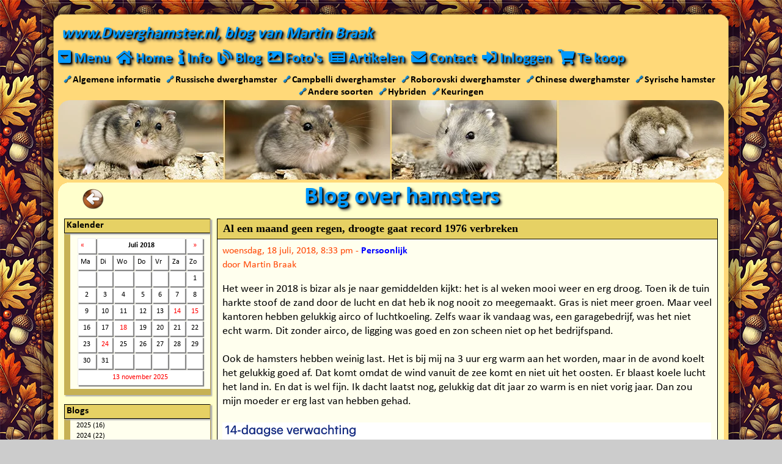

--- FILE ---
content_type: text/html; charset=UTF-8
request_url: https://www.dwerghamster.nl/blog/index.php?m=07&y=18&entry=entry180718-193358
body_size: 17137
content:
<!DOCTYPE html>
<html lang="nl">
<head>
<link rel="preload" href="https://www.dwerghamster.nl/templates/plugins/fontawesome_v513/webfonts/fa-solid-900.woff2" as="font" type="font/woff2" crossorigin="anonymous">
<link rel="preload" href="https://www.dwerghamster.nl/templates/plugins/fontawesome_v513/webfonts/fa-brands-400.woff2" as="font" type="font/woff2" crossorigin="anonymous">
<link rel="preload" href="https://www.dwerghamster.nl/templates/fonts/calibri400.woff2" as="font" type="font/woff2" crossorigin="anonymous">
<link rel="preload" href="https://www.dwerghamster.nl/templates/fonts/calibri700.woff2" as="font" type="font/woff2" crossorigin="anonymous">
<title>Al een maand geen regen, droogte gaat record 1976 verbreken</title>
<link rel="alternate" type="application/rss+xml" title="Dwerghamster.nl Blog RSS 2.0 Feed" href="rss.php">
<link rel="alternate" type="application/rdf+xml" title="Dwerghamster.nl Blog RDF 1.0 Feed" href="rdf.php">
<link rel="alternate" type="application/atom+xml" title="Dwerghamster.nl Blog ATOM 0.3 Feed" href="atom.php">
<!-- Meta Data -->
<meta name="author" content="Martin Braak">
<meta name="keywords" content="blog, dwerghamster, hamster, martin, braak, vroomshoop">
<meta name="description" content="Het weer in 2018 is bizar als je naar gemiddelden kijkt: het is al weken mooi weer en erg droog.">
<meta name="resource-type" content="document">
<meta name="copyright" content="(c) Martin Braak">
<!-- http://dublincore.org/documents/dces/ -->
<meta name="dc.title" content="Al een maand geen regen, droogte gaat record 1976 verbreken">
<meta name="dc.creator" content="Martin Braak">
<meta name="dc.subject" content="blog, dwerghamster, hamster, martin, braak, vroomshoop">
<meta name="dc.description" content="Het weer in 2018 is bizar als je naar gemiddelden kijkt: het is al weken mooi weer en erg droog.">
<meta name="dc.type" content="weblog">
<meta name="dc.type" content="blog">
<meta name="dc.format" scheme="IMT" content="text/html">
<meta name="dc.source" scheme="URI" content="https://www.dwerghamster.nl:80/blog/index.php">
<meta name="dc.language" scheme="RFC1766" content="nl-NL">
<meta name="dc.coverage" content="global">
<meta name="distribution" content="global">
<meta name="dc.rights" content="(c) Martin Braak">
<!-- Robots --><meta name="robots" content="all,index,follow,archive">
<meta name="revisit-after" content="7 days">
<meta name="viewport" content="width=device-width, initial-scale=1.0">
<meta name="theme-color" content="#F5C754">
<meta name="mobile-web-app-capable" content="yes">
<meta name="apple-touch-fullscreen" content="yes">
<meta name="apple-mobile-web-app-title" content="www.Dwerghamster.nl">
<meta name="apple-mobile-web-app-capable" content="yes">
<meta name="apple-mobile-web-app-status-bar-style" content="default">
<link rel="apple-touch-icon" sizes="180x180" href="https://www.dwerghamster.nl/apple-touch-icon-180x180.png">
<link rel="apple-touch-startup-image" href="https://www.dwerghamster.nl/apple-touch-icon-180x180.png">
<link rel="icon" type="image/png" sizes="180x180" href="https://www.dwerghamster.nl/apple-touch-icon-180x180.png">
<link rel="shortcut icon" type="image/x-icon" href="https://www.dwerghamster.nl/favicon.ico">
<style>
html {height: 100%;}body {min-height: 100%;font-family: Calibri, Fallbackfont, Candara, Verdana, Segoe, "Segoe UI", Optima, Arial, sans-serif; font-style: normal; font-variant: normal;background: #F5C754; background-image: none; }html, body, div, span, applet, object, iframe, h1, h2, h3, h4, h5, h6, p, blockquote, pre, a, abbr, acronym, address, big, cite, code, del, dfn, em, img, ins, kbd, q, s, samp, small, strike, strong, sub, sup, tt, var, b, u, i, center, dl, dt, dd, ol, ul, li, fieldset, form, label, legend, caption, thead, article, aside, canvas, details, embed, figure, figcaption, footer, header, hgroup, menu, nav, output, ruby, section, summary, time, mark, audio, video {margin: 0;padding: 0;border: 0;}article, aside, details, figcaption, figure, footer, header, hgroup, menu, nav, section {display: block;}table, tr, th, td, tbody, tfoot {margin: 0;padding: 0;font-size: 100%;}ol, ul {list-style: none;}a {color: #000000;text-decoration: none;outline: none;}a:hover {color: #FF0000; text-decoration: none;}a:focus {outline: 0;}img {font-style: italic;}h1 {font-size: 40px;font-weight: bold;color: #0099FF;text-shadow: 2px 2px 2px #000000, 4px 4px 4px #444444; }h2 {font-size: 15px;font-weight: bold;}@media screen and (max-width: 640px) {h1 {font-size: 2.0em; }}@font-face {font-family: 'Calibri';font-style: normal;font-weight: 400;src: local('Calibri'), url(/templates/fonts/calibri400.woff2) format('woff2');unicode-range: U+0000-00FF, U+0131, U+0152-0153, U+02BB-02BC, U+02C6, U+02DA, U+02DC, U+2000-206F, U+2074, U+20AC, U+2122, U+2191, U+2193, U+2212, U+2215, U+FEFF, U+FFFD;font-display: swap;}@font-face {font-family: 'Calibri';font-style: normal;font-weight: 700;src: local('Calibri Bold'), local('Calibri-Bold'), url(/templates/fonts/calibri700.woff2) format('woff2');unicode-range: U+0000-00FF, U+0131, U+0152-0153, U+02BB-02BC, U+02C6, U+02DA, U+02DC, U+2000-206F, U+2074, U+20AC, U+2122, U+2191, U+2193, U+2212, U+2215, U+FEFF, U+FFFD;font-display: swap;}@font-face {font-family: Fallbackfont;src: local('Candara'), local('Arial'), sans-serif;font-display: swap;line-gap-override: 7%;ascent-override: 100%;descent-override: 25%;size-adjust: 93%;}@font-face {font-family: Fallbackfont;font-weight: 700;src: local('Candara'), local('Arial'), sans-serif;font-display: swap;line-gap-override: 7%;ascent-override: 100%;descent-override: 25%;size-adjust: 98%;}.center {margin: auto;text-align: center;}.content h2 {display: inline;font-size: 20px;line-height: 0px;}.content a {color: #FF0000;font-weight: 900;}.float-left {float: left;}.float-right {float: right;}.clear { clear: both;}.container {display: block;width: calc(100% - 6px);min-width: 320px;background-color: #FFFFCC;border: 3px solid #F5C754; }.logo {grid-area: logo;font-style: italic;font-size: 20pt;line-height: 30px;font-weight: 800;color: #0099FF;text-shadow: 2px 2px 2px #000000, 4px 4px 4px #444444;text-align: center;background-color: #F5C754;padding: 0px;}.navmenu {position: sticky;top: 0;z-index: 100;}@media only screen and (min-width : 640px) {body {background: #FFD979;}.container {position: relative;width: 100%;max-width: 1090px;min-height: calc(100vh - 1px);background-color: #FFD979;border: 1px solid #FFD979;border-width: 1px 6px;padding-top: 0px;}.wrapper {display: grid;grid-template-columns: 1fr;grid-template-rows: auto auto auto auto auto auto 1fr 149px;grid-template-areas:"logo""navmenu""shortcutmenu""banner""title""dropdownmenu_content""content""footer";grid-gap: 0px;background-color: #FFD979;}.logo {width: 100%;background-color: #FFD979;text-align: left;}}@media only screen and (min-width : 1090px) {.container {position: absolute;left: 50%;margin-right: -50%;transform: translate(-50%, 0%);}}@media only screen and (min-width : 1200px) {body {background: #CCCCCC;background-image: url(/templates/images/background/Herfst-seamless-02-goed.jpg); overflow-y:scroll; }.container {min-height: calc(100vh - 73px);background-color: rgba(0, 0, 0, 0);padding-top: 36px;border: none;}.wrapper {min-height: calc(100vh - 73px);}.container::before, .container::after {content: "";position: absolute;top: 36px;bottom: 0;width: 31px;background-repeat: repeat-y;}.container::before {left: -30px;background: url('/templates/images/border/border-left-normal.png') repeat-y;z-index: -1;}.container::after {right: -30px;background: url('/templates/images/border/border-right-normal.png') repeat-y;z-index: -1;}.logo::before, .footer::before {content: "";position: absolute;height: 36px;background-repeat: no-repeat;width: 1150px;z-index: -1;}.logo::before {top: 0;left: -30px;background-image: url('/templates/images/border/border-top-normal.png'); z-index: -1;}.footer::before {bottom: -36px;left: -30px;background-image: url('/templates/images/border/border-bottom-normal.png'); }}
</style>
<style>
@media only screen and (min-width : 640px) {
.banner { background-image: url(https://www.dwerghamster.nl/templates/images/banner.jpg); }
}
</style>
</head>
<body>
<div class="container">
<div class="wrapper">
<div class="logo"><div style="padding: 5px;">www.Dwerghamster.nl, blog van Martin Braak</div></div>
<style>
.navmenu {display: flow-root;min-height: 43px; padding-top: 3px; margin: 0px;background-color: #F5C754;}.shortcutmenu, .shortcutmenubottom {font-size: 15px;font-weight: 900;text-align: center;padding-bottom: 3px;background-color: #FFFFCC;transition: color .4s ease;}.shortcutmenu {visibility: visible;padding-top: 10px;}.shortcutmenubottom {padding-top: 20px;}.shortcutmenu i, .shortcutmenubottom a {min-width: 15px;}.shortcutmenu a, .shortcutmenubottom a {color: #0000AA;text-decoration: underline;text-decoration-color: transparent;}.shortcutmenu a:hover, .shortcutmenubottom a:hover {color: #0000FF;text-decoration-color: #FF0000;}.shortcutmenu_linksymbol {position: relative;top: -1px;font-size: 12px;color: #0099FF;text-shadow: 1px 1px 1px #000000;}.dropdownmenu {display: block;width: 100%;padding: 5px 0px 5px 0px;margin-right: 5px;}.dropdownmenu_buttontext {font-size: clamp(18px, 5vw, 32px); line-height: 1;font-weight: 800;color: #0099FF;text-shadow: 2px 2px 2px #000000, 4px 4px 4px #444444;transition: font-size 0.4s ease, color 0.4s ease, text-shadow 0.4s ease;}.dropdownmenu_buttontext_pressed {color: #FF0000;text-shadow: 2px 2px 2px #FFFFFF, 4px 4px 4px #FFFFFF;transition: font-size 0.4s ease, color 0.4s ease, text-shadow 0.4s ease;}.dropdownmenu_content {visibility: hidden;display: none;padding: 10px;margin: 0px;font-size: 20px; background-color: #FFFFCC;word-break: break-word;}a.close {position: absolute;right: 10px;line-height: 1;font-size: 1.5em;text-decoration: none;color: #0099FF;text-shadow: 2px 2px 2px #000000;}a.close:hover {color: #FF0000;transition: color 1s ease;}.title {position: relative;top: -1px;text-align: center;background-image: url('/templates/images/border-title-mobile.png');background-size: 100%; background-repeat: no-repeat;background-color: #FFFFCC;padding-top: 5px;}.content {display: block;visibility: visible;padding: 10px;margin: 0px;font-size: 20px; background-color: #FFFFCC;word-break: break-word;}.footer {min-height: 150px;background-size: 100%;background-image: url('/templates/images/footer-mobile-long.png');background-repeat: no-repeat;padding-top: 5px;background-color: #F5C754;}.footer_copyright {font-style: italic;font-size: 40px;font-weight: 800;color: #0099FF;text-shadow: 2px 2px 2px #000000;text-align: center;margin-top: 15px;background-color: #F5C754;}.footer_stats {display: block;background-color: #F5C754;text-align: center;}.footer_updates {background-color: #F5C754;text-align: center;}.footer_updates a {color: #FF0000;}.footer_socialmedia {background-color: #F5C754;display: block;text-align: center;padding: 5px 0px 10px 0px;}@media only screen and (max-width : 640px) {.banner {visibility: hidden; background-image: none;}}@media only screen and (min-width : 640px) {.navmenu {grid-area: navmenu;display: block;min-height: initial;z-index: 100;width: 1090px;padding: 0px;background-color: #FFD979;}.dropdownmenu_buttontext {font-size: 18pt;}.dropdownmenu_buttontext:hover {color: #FF0000;text-shadow: 2px 2px 2px #FFFFFF, 4px 4px 4px #FFFFFF;transition: color .4s ease;}.dropdownmenu_buttontext_pressed {color: #FF0000;text-shadow: 2px 2px 2px #FFFFFF;transition: color .4s ease;}.dropdownmenu_content {grid-area: dropdownmenu_content;max-width: calc(100%); border: 10px solid #FFFFCC;background-color: #FFFFCC;font-size: 18px;word-break: break-word;visibility: hidden;display: none;}a.close {float: right;line-height: 1;font-size: 1.5em;text-decoration: none;color: #0099FF;text-shadow: 2px 2px 2px #000000, 4px 4px 4px #444444;}a.close:hover {color: #FF0000;transition: color 0.25s ease;text-shadow: 2px 2px 2px #FFFFFF, 4px 4px 4px #FFFFFF;}.shortcutmenu {grid-area: shortcutmenu;font-size: 14px;background-color: #FFD979;padding-top: 3px;}.shortcutmenubottom {display: none;}.shortcutmenu i, .shortcutmenubottom a {min-width: 10px;}.shortcutmenu a {color: #000000;font-weight: 900;font-size: 12pt;text-decoration: underline;text-decoration-color: transparent;transition: color .4s ease;}.shortcutmenu a:hover {color: #1073ed;text-decoration-color: #FF0000;transition: all .4s ease;}.shortcutmenu i {font-size: 8px;}.banner {grid-area: banner;background-color: #FFDC79;background-size: 100%;height: 130px;border-radius: 20px;}.title {grid-area: title;position: static;width: 100%;background-color: #FFFFCC;background-image: url('/templates/images/border-title-normal.png');}.content {grid-area: content;max-width: calc(100%); border: 10px solid #FFFFCC; background-color: #FFFFCC;font-size: 18px;padding: 0px;}.footer {grid-area: footer;bottom: 100px;height: 150px;background-size: 100%;background-image: url('/templates/images/footer.png?v1');background-repeat: no-repeat;background-color: #FFDC79;display: grid;grid-template-columns: 500px 1fr;grid-template-rows: 90px 20px 20px;grid-template-areas:"footer_copyright footer_socialmedia""footer_stats footer_socialmedia""footer_updates footer_socialmedia";grid-gap: 0px;}.footer_copyright {grid-area: footer_copyright;font-size: 40pt;line-height: 30px;text-align: left;margin-top: 45px;margin-left: 60px;background-color: #FFDC79;}.footer_stats {grid-area: footer_stats;margin-left: 30px;background-color: #FFDC79;}.footer_updates {grid-area: footer_updates;margin-left: 30px;background-color: #FFDC79;}.footer_updates a {color: #FF0000;}.footer_socialmedia {grid-area: footer_socialmedia;margin-top: 40px;background-color: #FFDC79;}} #navigation {margin: 0px auto;margin-left: 0px;font-size: 18pt;line-height: 0px;font-weight: 800;color: #FFAA44;text-shadow: 2px 2px 2px #000000, 4px 4px 4px #444444;}#navigation li {padding: 5px 10px 10px 0px;}#navigation a {color: #0099FF;transition: color .4s ease;}#navigation a:hover {color: #FF0000;text-shadow: 2px 2px 2px #FFFFFF, 4px 4px 4px #FFFFFF;transition: color .4s ease;}#navigation li {float: left;}#navigation .nav_menutext {font-size: 18pt;}@media only screen and (max-width : 640px) {#navigation {font-size: clamp(18px, 5vw, 32px);}#navigation li {float: right;}#navigation .nav_menutext {font-size: 0px;}} @media only screen and (min-width : 640px) {.ddm_menu {display: grid;grid-template-columns: 350px 350px 350px;grid-template-areas:"ddm_menu_column1 ddm_menu_column2 ddm_menu_column3";grid-gap: 0px;max-height: calc(100vh - 100px);}.ddm_menu_column1 {grid-area: ddm_menu_column1;width: 100%;background-color: #FFFFCC;}.ddm_menu_column2 {grid-area: ddm_menu_column2;width: 100%;background-color: #FFFFCC;}.ddm_menu_column3 {grid-area: ddm_menu_column3;width: 100%;background-color: #FFFFCC;}.ddm_menu h2 {display: block;height: 22px;padding-left: 3px;margin: 0px 0px 2px -10px;font-size: 12pt;font-style: normal;line-height: normal;background-color: #E6D164;color: #000000;border: 1px solid #000;border-right-color: #C6B154;box-shadow: 2px 2px 2px #AAAAAA;}.ddm_menublock {width: 300px;padding: 0px;margin: 15px 0px 15px 15px;background: #FFFFEE;border-top: 0px;border-left: 10px solid #C6B154;border-bottom: 10px solid #C6B154;border-right: 1px solid #B6A154;box-shadow: 2px 2px 2px #AAAAAA;}.ddm_menublock span {display: block;width: 220px;margin-left: 2px;font-size: 14px;line-height: 15px;white-space: nowrap;text-overflow: ellipsis;overflow: hidden;}}@media only screen and (max-width : 640px) {.ddm_menu {display: grid;grid-template-columns: 1fr;grid-template-areas:"ddm_menu_column1""ddm_menu_column2""ddm_menu_column3";grid-gap: 0px;}.ddm_menu_column1 {grid-area: ddm_menu_column1;width: 100%;background-color: #FFFFCC;}.ddm_menu_column2 {grid-area: ddm_menu_column2;width: 100%;background-color: #FFFFCC;}.ddm_menu_column3 {grid-area: ddm_menu_column3;width: 100%;background-color: #FFFFCC;margin-bottom: 15px;}.ddm_menublock {width: calc(100% - 45px);padding: 0px;margin: 15px 0px 0px 15px;background: #FFFFEE;border-top: 0px;border-left: 10px solid #C6B154;border-bottom: 10px solid #C6B154;border-right: 1px solid #B6A154;box-shadow: 2px 2px 2px #AAAAAA;}.ddm_menu h2 {display: block;height: 22px;padding-left: 3px;margin: 0px 0px 2px -10px;font-size: 12pt;font-style: normal;line-height: normal;background-color: #E6D164;color: #000000;border: 1px solid #000;border-right-color: #C6B154;;box-shadow: 2px 2px 2px #AAAAAA;}.ddm_menublock span {display: block;margin-left: 2px;font-size: 14px;line-height: 15px;white-space: nowrap;text-overflow: ellipsis;-o-text-overflow: ellipsis;overflow: hidden;}}#sidemenu {width: 240px;padding: 0px;margin-left: 0px;margin-right: 8px;margin-top: 0px;}#sidemenu h2 {}.sidemenu_block {padding: 0px;margin: 0px 0px 15px 0px;background: #FFFFEE;border-top: 0px;border-left: 10px solid #C6B154;border-bottom: 10px solid #C6B154;border-right: 1px solid #B6A154;box-shadow: 2px 2px 2px #AAAAAA;}.sidemenu_block h2 {display: block;min-height: 22px;padding-left: 3px;margin-top: 0px;margin-bottom: 2px;margin-left: -10px;font-size: 12pt;font-style: normal;line-height: normal;background-color: #E6D164;color: #000000;border-top: 1px solid #000;border-left: 1px solid #000;border-bottom: 1px solid #000;border-right: 1px solid #C6B154;box-shadow: 2px 2px 2px #AAAAAA;}.sidemenu_block span {display: block;margin-left: 2px;font-size: 14px;line-height: 15px;white-space: nowrap;text-overflow: ellipsis;overflow: hidden;}.sidemenu_block a {color: #000000;font-weight: normal;line-height: 120%;}.sidemenu_block a:hover {color: #FF0000;font-weight: normal;}@media only screen and (min-width : 640px) {#sidemenu_button {display: none;}.sidemenu_and_content {display: grid;grid-template-columns: 240px 820px;grid-template-rows: auto auto;grid-template-areas:"sidemenu_and_content-sidemenu sidemenu_and_content-content";grid-gap: 10px;}.sidemenu_and_content-sidemenu {grid-area: sidemenu_and_content-sidemenu;}.sidemenu_and_content-content {grid-area: sidemenu_and_content-content;}}@media only screen and (max-width : 640px) {#sidemenu_button {display: block;font-size: 18px;cursor: pointer;text-align: center;color: #FFFFFF;background-color: #0099FF;width: 100%;border: 1px solid #000;margin-bottom: 15px;}#sidemenu {display: none;position: relative;float: none;left: 0px;top: 0px;width: 100%;}}.foto {border: 0;}.foto-blauw {border: 2px solid #0000FF;padding: 1px;margin: 4px;}.foto-blauw-zondermarge {border: 2px solid #0000FF;padding: 1px;margin: 0px;}@media only screen and (max-width : 640px) {.foto {width: 100%;max-width: 100%;height: auto;vertical-align: middle;shape-margin: 0.75rem;}.foto-blauw {width: 96%;max-width: 100%;height: auto;vertical-align: middle;shape-margin: 0.75rem;}.foto-blauw-zondermarge {width: 96%;max-width: 100%;height: auto;vertical-align: middle;shape-margin: 0.75rem;}}#terugbutton {position: relative;top: 10px;left: 40px;display: block;float: left;width: 35px;height: 34px;background: url('/templates/images/terugbutton.png') no-repeat;text-indent: -99999px; }#vooruitbutton {position: relative;top: 10px;right: 40px;display: block;float: right;width: 35px;height: 34px;background: url('/templates/images/vooruitbutton.png') no-repeat;text-indent: -99999px;}#terugbutton:hover {background-position: 0 -35px;}#vooruitbutton:hover {background-position: 0 -35px;}@media only screen and (max-width : 640px) {#terugbutton {background-size: 100%;top: 1vw;left: 1vw;margin-right: 5px;}#terugbutton:hover {filter: hue-rotate(300deg); }#vooruitbutton {background-size: 100%;top: 1vw;right: 1vw;margin-left: 5px;}#vooruitbutton:hover {filter: hue-rotate(300deg);}}#scrollbackbutton {display: none;position: fixed;bottom: 35px;right: 35px;z-index: 99;font-size: 18px;border: 1px solid #000000;outline: none;background-color: #FFD979;cursor: pointer;padding: 15px;border-radius: 4px;color: #0099FF;text-shadow: 2px 2px 2px #000000;transition: all .4s ease;}#scrollbackbutton:hover {color: #FF0000;}@media only screen and (max-width : 1150px) {#scrollbackbutton {visibility: hidden;}}.alert-box {color: #666666;border-radius: 10px;font-size: 16px;padding: 10px 10px 10px 36px;margin: 10px;}.alert-box span {font-weight: bold;text-transform: uppercase;}.error {background: #ffecec url('/templates/images/alerts/error.png') no-repeat 10px 50%;border:1px solid #f5aca6;}.success {background:#e9ffd9 url('/templates/images/alerts/success.png') no-repeat 10px 50%;border:1px solid #a6ca8a;}.warning {background:#fff8c4 url('/templates/images/alerts/warning.png') no-repeat 10px 50%;border:1px solid #f2c779;}.notice {background:#e3f7fc url('/templates/images/alerts/notice.png') no-repeat 10px 50%;border:1px solid #8ed9f6;}.jssocials-shares {margin: -0.3em 0;text-align: center;}.jssocials-shares * {box-sizing: border-box; }.jssocials-share {display: inline-block;vertical-align: top;margin: 0.3em 0.6em 0.3em 0; }.jssocials-share:last-child {margin-right: 0; }.jssocials-share-logo {width: 1em;vertical-align: middle;font-size: 1.5em; }img.jssocials-share-logo {width: auto;height: 1em; }.jssocials-share-link {display: inline-block;text-align: center;text-decoration: none;line-height: 1; }.jssocials-share-link.jssocials-share-link-count {padding-top: .2em; }.jssocials-share-link.jssocials-share-link-count .jssocials-share-count {display: block;font-size: .6em;margin: 0 -.5em -.8em -.5em; }.jssocials-share-link.jssocials-share-no-count {padding-top: .5em; }.jssocials-share-link.jssocials-share-no-count .jssocials-share-count {height: 1em; }.jssocials-share-label {padding-left: 0.3em;vertical-align: middle; }.jssocials-share-count-box {display: inline-block;height: 1.5em;padding: 0 0.3em;line-height: 1;vertical-align: middle;cursor: default; }.jssocials-share-count-box.jssocials-share-no-count {display: none; }.jssocials-share-count {line-height: 1.5em;vertical-align: middle; }.jssocials-share-twitter .jssocials-share-link {background: #00aced; }.jssocials-share-twitter .jssocials-share-link:hover {background: #0087ba; }.jssocials-share-facebook .jssocials-share-link {background: #3b5998; }.jssocials-share-facebook .jssocials-share-link:hover {background: #2d4373; }.jssocials-share-linkedin .jssocials-share-link {background: #007bb6; }.jssocials-share-linkedin .jssocials-share-link:hover {background: #005983; }.jssocials-share-pinterest .jssocials-share-link {background: #cb2027; }.jssocials-share-pinterest .jssocials-share-link:hover {background: #9f191f; }.jssocials-share-email .jssocials-share-link {background: #3490F3; }.jssocials-share-email .jssocials-share-link:hover {background: #0e76e6; }.jssocials-share-messenger .jssocials-share-link {background: #0084ff; }.jssocials-share-messenger .jssocials-share-link:hover {background: #006acc; }.jssocials-share-whatsapp .jssocials-share-link {background: #29a628;border: 1px solid #249123; }.jssocials-share-whatsapp .jssocials-share-link:hover {background: #1f7d1e; }.jssocials-share-link {padding: .5em .6em;color: #fff;transition: background 200ms ease-in-out, border-color 200ms ease-in-out; }.jssocials-share-link:hover, .jssocials-share-link:focus, .jssocials-share-link:active {color: #fff; }.jssocials-share-count-box {position: relative;height: 2.5em;padding: 0 .3em;margin-left: 0.3em;background: #f5f5f5;transition: background 200ms ease-in-out, border-color 200ms ease-in-out; }.jssocials-share-count-box:hover {background: gainsboro; }.jssocials-share-count-box:hover:after {border-color: transparent gainsboro transparent transparent; }.jssocials-share-count-box:after {content: "";display: block;position: absolute;top: 0.85em;left: -0.3em;width: 0;height: 0;border-width: 0.4em 0.4em 0.4em 0;border-style: solid;border-color: transparent #f5f5f5 transparent transparent;transform: rotate(360deg);transition: background 200ms ease-in-out, border-color 200ms ease-in-out; }.jssocials-share-count-box .jssocials-share-count {line-height: 2.5em;color: #444; }.jssocials-share-link { border-radius: 50%; }.jssocials-sharethis {grid-area: footer_copyright;font-style: italic;font-size: 20pt;line-height: 30px;font-weight: 800;color: #0099FF;text-shadow: 2px 2px 2px #000000;text-align: center;margin-bottom: 5px;}@media only screen and (max-width : 640px) {.jssocials-sharethis {text-align: center;margin-left: 0px;margin-bottom: 10px;}}
</style>
<style>
#feetbutton {display: inline-block;float: left;width: 28px;height: 28px;margin: 6px 15px 0px 0px;background: url('https://www.dwerghamster.nl/templates/blog/images/feed-icon-28x28.png') no-repeat;}@media only screen and (max-width : 640px) {#feetbutton {float: none;margin: 0px 0px 10px 0px;}}form {margin: 0;padding: 0}input, select, option, textarea {font-size: 12;}code, pre {font-family: 'Courier New', Courier, Fixed;font-size: 12;}blockquote {color: #666666;padding-left: 1.5em;border-left: 5px solid #999999;margin: 1.5em 3.0em 0 1.0em;}#img_float_left {float: left;margin: 2px 8px 4px 2px;}#img_float_right {float: right;margin: 2px 2px 4px 8px;}#content .entry,#content .preview,#content .static,#content .comment {padding-bottom: 10px;}#content .entry a {color: #0000ff;}#content .entry .blog_title,#content .preview .blog_title,#content .static .blog_title,#content .comment .blog_title {font-family: Verdana;font-size: 12;font-weight: bold;color: #000000;border-color: #000000;padding: .3em .5em;border-width: 1px 1px 0px 1px;border-style: solid;background-color: #E6D164;}#content .blog_title img {padding: 0px 10px 0px 0px;}#content .blog_title_buttons {float: right;position: relative;top: -15px;right: 2px;display: inline;}#content .entry .blog_body,#content .static .blog_body,#content .comment .blog_body {width: calc(100% - (18px));line-height: 1.3em;background-color: #FFFFEE;padding: 8px;margin: 0px;border: 1px solid #000000;color: #000000;}#content .preview .blog_body {width: 750px;line-height: 1.3em;background-color: #FFFFEE;padding: 10px;margin: 0;border: 1px solid #000000;color: #000000;}#content .entry .blog_body_clear,#content .preview .blog_body_clear,#content .static .blog_body_clear,#content .comment .blog_body_clear {padding: 0px;border-color: #FFFFFFF;border-width: 0px;border-style: solid;}#content .entry .blog_body_solid,#content .preview .blog_body_solid,#content .static .blog_body_solid,#content .comment .blog_body_solid {padding: 1px;border-color: #000000;background: #FFFFEE;border-width: 5px;border-style: solid;}#content .entry .blog_date,#content .preview .blog_date,#content .static .blog_date,#content .comment .blog_date {font-size: .9em;color: #FF4400;margin-bottom: 1em;}.blog_ip_address {font-size: 0.8em;}#content .entry .blog_comment,#content .preview .blog_comment,#content .static .blog_comment,#content .comment .blog_comment {padding: .5em;color: #663;background-color: #FFF;border-width: 0 1px 1px 1px;border-style: solid;border-color: #660;}.blogcalendar {border: 0px;padding: 4px;margin: 0 auto;width: 95%;}.blogcalendar td {border-color: #EEEEEE; border-style: solid;border-width: 1px;background-color: #FFFFFF;box-shadow: 2px 2px 1px #888888;font-size: 12px;padding: 4px;}.blogcalendar td:hover {background-color: #FFFF88;cursor: default;}.blogcalendar td a {color: #FF0000;}#sbmenu_tree ul {list-style: none inside;padding: 0 0 0 10px;margin: 0;}#sbmenu_tree li {font-size: 12px;margin: 0px;padding: 2px 4px 0px 0px;}#sbmenu_categories ul {list-style: none inside;padding: 0 0 0 10px;margin: 0;}#sbmenu_categories li {font-size: 12px;margin: 0px;padding: 2px 4px 0px 0px;}#sbmenu_comments ul {list-style: none inside;padding: 0 0 0 10px;margin: 0;}#sbmenu_comments li {font-size: 12px;margin: 0px;padding: 2px 4px 0px 0px;}#sbmenu_links ul {list-style: none inside;padding: 0 0 0 10px;margin: 0;}#sbmenu_links li {font-size: 12px;margin: 0px;padding: 2px 4px 0px 0px;}#sbmenu_counter ul {list-style: none inside;padding: 0 0 0 10px;margin: 0;}#sbmenu_counter li {font-size: 12px;margin: 0px;padding: 2px 4px 0px 0px;}#sbbutton_edit {position:relative;top: -3px;display: block;float: left;width: 20px;height: 20px;background: url('https://www.dwerghamster.nl/templates/blog/images/sbbutton_edit.png') no-repeat;}#sbbutton_delete {position:relative;top: -3px;display: block;float: left;width: 20px;height: 20px;background: url('https://www.dwerghamster.nl/templates/blog/images/sbbutton_delete.png') no-repeat;}#sbbutton_comment {position:relative;top: -3px;display: block;float: left;width: 30px;height: 30px;background: url('https://www.dwerghamster.nl/templates/blog/images/sbbutton_comment.png') no-repeat;}.blogform {width: 100%;background-color: #FFFFEE;border: 1px solid#444;text-align: left;-moz-box-shadow:1px 1px 4px #000;-webkit-box-shadow:1px 1px 4px #000;box-shadow:1px 1px 4px #000;border-spacing: 10px 5px;padding: 5px 5px;margin-bottom: 10px;}.blogform_titel {color: #000000;font-size: 25px;font-weight: bold;padding: 0px 4px 4px 0px;}@media only screen and (max-width : 640px) {iframe {max-width: 100%;}}
</style>
<style>
.fa,.fas,.far,.fal,.fad,.fab {-moz-osx-font-smoothing: grayscale;-webkit-font-smoothing: antialiased;display: inline-block;font-style: normal;font-variant: normal;text-rendering: auto;line-height: 1; }.fa-lg {font-size: 1.33333em;line-height: 0.75em;vertical-align: -.0667em; }.fa-xs {font-size: .75em; }.fa-sm {font-size: .875em; }.fa-1x {font-size: 1em; }.fa-2x {font-size: 2em; }.fa-3x {font-size: 3em; }.fa-4x {font-size: 4em; }.fa-5x {font-size: 5em; }.fa-6x {font-size: 6em; }.fa-7x {font-size: 7em; }.fa-8x {font-size: 8em; }.fa-9x {font-size: 9em; }.fa-10x {font-size: 10em; }.fa-fw {text-align: center;width: 1.25em; }.fa-ul {list-style-type: none;margin-left: 2.5em;padding-left: 0; }.fa-ul > li {position: relative; }.fa-li {left: -2em;position: absolute;text-align: center;width: 2em;line-height: inherit; }.fa-border {border: solid 0.08em #eee;border-radius: .1em;padding: .2em .25em .15em; }.fa-pull-left {float: left; }.fa-pull-right {float: right; }.fa.fa-pull-left,.fas.fa-pull-left,.far.fa-pull-left,.fal.fa-pull-left,.fab.fa-pull-left {margin-right: .3em; }.fa.fa-pull-right,.fas.fa-pull-right,.far.fa-pull-right,.fal.fa-pull-right,.fab.fa-pull-right {margin-left: .3em; }.fa-spin {-webkit-animation: fa-spin 2s infinite linear;animation: fa-spin 2s infinite linear; }.fa-pulse {-webkit-animation: fa-spin 1s infinite steps(8);animation: fa-spin 1s infinite steps(8); }@-webkit-keyframes fa-spin {0% {-webkit-transform: rotate(0deg);transform: rotate(0deg); }100% {-webkit-transform: rotate(360deg);transform: rotate(360deg); } }@keyframes fa-spin {0% {-webkit-transform: rotate(0deg);transform: rotate(0deg); }100% {-webkit-transform: rotate(360deg);transform: rotate(360deg); } }.fa-rotate-90 {-ms-filter: "progid:DXImageTransform.Microsoft.BasicImage(rotation=1)";-webkit-transform: rotate(90deg);transform: rotate(90deg); }.fa-rotate-180 {-ms-filter: "progid:DXImageTransform.Microsoft.BasicImage(rotation=2)";-webkit-transform: rotate(180deg);transform: rotate(180deg); }.fa-rotate-270 {-ms-filter: "progid:DXImageTransform.Microsoft.BasicImage(rotation=3)";-webkit-transform: rotate(270deg);transform: rotate(270deg); }.fa-flip-horizontal {-ms-filter: "progid:DXImageTransform.Microsoft.BasicImage(rotation=0, mirror=1)";-webkit-transform: scale(-1, 1);transform: scale(-1, 1); }.fa-flip-vertical {-ms-filter: "progid:DXImageTransform.Microsoft.BasicImage(rotation=2, mirror=1)";-webkit-transform: scale(1, -1);transform: scale(1, -1); }.fa-flip-both, .fa-flip-horizontal.fa-flip-vertical {-ms-filter: "progid:DXImageTransform.Microsoft.BasicImage(rotation=2, mirror=1)";-webkit-transform: scale(-1, -1);transform: scale(-1, -1); }:root .fa-rotate-90,:root .fa-rotate-180,:root .fa-rotate-270,:root .fa-flip-horizontal,:root .fa-flip-vertical,:root .fa-flip-both {-webkit-filter: none;filter: none; }.fa-stack {display: inline-block;height: 2em;line-height: 2em;position: relative;vertical-align: middle;width: 2.5em; }.fa-stack-1x,.fa-stack-2x {left: 0;position: absolute;text-align: center;width: 100%; }.fa-stack-1x {line-height: inherit; }.fa-stack-2x {font-size: 2em; }.fa-inverse {color: #fff; }.fa-blog:before {content: "\f781"; }.fa-blogger:before {content: "\f37c"; }.fa-blogger-b:before {content: "\f37d"; }.fa-image:before {content: "\f03e"; }.fa-newspaper:before {content: "\f1ea"; }.fa-envelope:before {content: "\f0e0"; }.fa-caret-square-up:before {content: "\f151"; }.fa-caret-square-down:before {content: "\f150"; }.fa-home:before {content: "\f015"; }.fa-info:before {content: "\f129"; }.fa-cogs:before {content: "\f085"; }.fa-sign-in-alt:before {content: "\f2f6"; }.fa-sign-out-alt:before {content: "\f2f5"; }.fa-link:before {content: "\f0c1"; }.fa-facebook:before {content: "\f09a"; }.fa-facebook-f:before {content: "\f39e"; }.fa-facebook-messenger:before {content: "\f39f"; } .fa-twitter:before {content: "\f099"; }.fa-twitter-square:before {content: "\f081"; }.fa-vk:before {content: "\f189"; }.fa-google:before {content: "\f1a0"; }.fa-linkedin-in:before {content: "\f0e1"; }.fa-pinterest:before {content: "\f0d2"; }.fa-stumbleupon:before {content: "\f1a4"; }.fa-paper-plane:before {content: "\f1d8"; }.fa-whatsapp:before {content: "\f232"; } .fa-comment:before {content: "\f075"; } .fa-at:before {content: "\f1fa"; } .fa-plus-circle:before {content: "\f055"; }.fa-minus-circle:before {content: "\f056"; }.fa-arrow-up:before {content: "\f062"; }.fa-arrow-down:before {content: "\f063"; }.fa-pen:before {content: "\f304"; }.fa-shopping-cart:before {content: "\f07a"; }.fa-share:before {content: "\f064"; }.sr-only {border: 0;clip: rect(0, 0, 0, 0);height: 1px;margin: -1px;overflow: hidden;padding: 0;position: absolute;width: 1px; }.sr-only-focusable:active, .sr-only-focusable:focus {clip: auto;height: auto;margin: 0;overflow: visible;position: static;width: auto; }@font-face {font-family: 'Font Awesome 5 Brands';font-style: normal;font-weight: 400;font-display: block;src: url("/templates/plugins/fontawesome_v513/webfonts/fa-brands-400.eot");src: url("/templates/plugins/fontawesome_v513/webfonts/fa-brands-400.eot?#iefix") format("embedded-opentype"), url("/templates/plugins/fontawesome_v513/webfonts/fa-brands-400.woff2") format("woff2"), url("/templates/plugins/fontawesome_v513/webfonts/fa-brands-400.woff") format("woff"), url("/templates/plugins/fontawesome_v513/webfonts/fa-brands-400.ttf") format("truetype"), url("/templates/plugins/fontawesome_v513/webfonts/fa-brands-400.svg#fontawesome") format("svg"); }.fab {font-family: 'Font Awesome 5 Brands';font-weight: 400;}@font-face {font-family: 'Font Awesome 5 Free';font-style: normal;font-weight: 400;font-display: block;src: url("/templates/plugins/fontawesome_v513/webfonts/fa-regular-400.eot");src: url("/templates/plugins/fontawesome_v513/webfonts/fa-regular-400.eot?#iefix") format("embedded-opentype"), url("/templates/plugins/fontawesome_v513/webfonts/fa-regular-400.woff2") format("woff2"), url("/templates/plugins/fontawesome_v513/webfonts/fa-regular-400.woff") format("woff"), url("/templates/plugins/fontawesome_v513/webfonts/fa-regular-400.ttf") format("truetype"), url("/templates/plugins/fontawesome_v513/webfonts/fa-regular-400.svg#fontawesome") format("svg");}.far {font-family: 'Font Awesome 5 Free';font-weight: 400; }@font-face {font-family: 'Font Awesome 5 Free';font-style: normal;font-weight: 900;font-display: block;src: url("/templates/plugins/fontawesome_v513/webfonts/fa-solid-900.eot");src: url("/templates/plugins/fontawesome_v513/webfonts/fa-solid-900.eot?#iefix") format("embedded-opentype"), url("/templates/plugins/fontawesome_v513/webfonts/fa-solid-900.woff2") format("woff2"), url("/templates/plugins/fontawesome_v513/webfonts/fa-solid-900.woff") format("woff"), url("/templates/plugins/fontawesome_v513/webfonts/fa-solid-900.ttf") format("truetype"), url("/templates/plugins/fontawesome_v513/webfonts/fa-solid-900.svg#fontawesome") format("svg"); }.fa,.fas {font-family: 'Font Awesome 5 Free';font-weight: 900; }
</style>
<div class="navmenu">
<div class="topmenu">
<ul id="navigation">
<li><a href="#" class="dropdownmenu_button">
<span class="dropdownmenu_buttontext"><i class="fas fa-caret-square-down"></i> Menu</span>
</a></li>
<li><a href="https://www.dwerghamster.nl/index.php"><i class="fas fa-home"></i> <span class="nav_menutext">Home</span></a></li>
<li><a href="https://www.dwerghamster.nl/algemeen/martin_braak/index.php"><i class="fas fa-info"></i> <span class="nav_menutext">Info</span></a></li>
<li><a href="https://www.dwerghamster.nl/blog/index.php"><i class="fas fa-blog"></i> <span class="nav_menutext">Blog</span></a></li>
<li><a href="https://www.dwerghamster.nl/fotoalbum/index.php"><i class="fas fa-image"></i> <span class="nav_menutext">Foto's</span></a></li>
<li><a href="https://www.dwerghamster.nl/artikelen/index.php"><i class="fas fa-newspaper"></i> <span class="nav_menutext">Artikelen</span></a></li>
<li><a href="https://www.dwerghamster.nl/algemeen/contact/index.php"><i class="fas fa-envelope"></i> <span class="nav_menutext">Contact</span></a></li>
<li><a href="https://www.dwerghamster.nl/leden/login/index.php"><i class="fas fa-sign-in-alt"></i> <span class="nav_menutext">Inloggen</span></a></li>
<li><a href="https://www.dwerghamster.nl/tekoop/index.php"><i class="fas fa-shopping-cart"></i> <span class="nav_menutext">Te koop</span></a></li>
</ul>
</div>
</div>
<div class="banner"></div>
<div class="title">
<input type="image" id="terugbutton" src="https://www.dwerghamster.nl/templates/images/terugbutton-empty.png" alt="Terug naar vorige pagina" onClick="history.go(-1)">
<h1 id="title">Blog over hamsters</h1>
</div>
<div class="shortcutmenu">
<span style="white-space: nowrap;"><span class="shortcutmenu_linksymbol">&#128279</span>&nbsp;<a href="https://www.dwerghamster.nl/algemeen/introductie/index.php" title="Algemene informatie over hamsters">Algemene informatie</a></span>
<span style="white-space: normal;"> </span>
&nbsp; <span style="white-space: nowrap;"><span class="shortcutmenu_linksymbol">&#128279</span>&nbsp;<a href="https://www.dwerghamster.nl/russische/algemeen/index.php" title="Alles over de Russische dwerghamster">Russische dwerghamster</a></span>
<span style="white-space: normal;"> </span>
&nbsp; <span style="white-space: nowrap;"><span class="shortcutmenu_linksymbol">&#128279</span>&nbsp;<a href="https://www.dwerghamster.nl/campbelli/algemeen/index.php" title="Alles over de Campbelli dwerghamster">Campbelli dwerghamster</a></span>
<span style="white-space: normal;"> </span>
&nbsp; <span style="white-space: nowrap;"><span class="shortcutmenu_linksymbol">&#128279</span>&nbsp;<a href="https://www.dwerghamster.nl/roborovski/algemeen/index.php" title="Alles over de Roborovski dwerghamster">Roborovski dwerghamster</a></span>
<span style="white-space: normal;"> </span>
&nbsp; <span style="white-space: nowrap;"><span class="shortcutmenu_linksymbol">&#128279</span>&nbsp;<a href="https://www.dwerghamster.nl/chinese/algemeen/index.php" title="Alles over de Chinese dwerghamster">Chinese dwerghamster</a></span>
<span style="white-space: normal;"> </span>
&nbsp; <span style="white-space: nowrap;"><span class="shortcutmenu_linksymbol">&#128279</span>&nbsp;<a href="https://www.dwerghamster.nl/syrischehamster/index.php" title="Alles over de Syrische hamster">Syrische hamster</a></span>
<span style="white-space: normal;"> </span>
&nbsp; <span style="white-space: nowrap;"><span class="shortcutmenu_linksymbol">&#128279</span>&nbsp;<a href="https://www.dwerghamster.nl/algemeen/andere_soorten/index.php" title="Informatie over andere soorten hamsters">Andere soorten</a></span>
<span style="white-space: normal;"> </span>
&nbsp; <span style="white-space: nowrap;"><span class="shortcutmenu_linksymbol">&#128279</span>&nbsp;<a href="https://www.dwerghamster.nl/hybride/informatie/index.php" title="Informatie over hybride dwerghamsters (wat is het en hoe ziet dat eruit)">Hybriden</a></span>
<span style="white-space: normal;"> </span>
&nbsp; <span style="white-space: nowrap;"><span class="shortcutmenu_linksymbol">&#128279</span>&nbsp;<a href="https://www.dwerghamster.nl/keuringen_en_shows/keuringen/index.php" title="Keuringen en shows">Keuringen</a></span>
<span style="white-space: normal;"> </span>
</div>
<div class="dropdownmenu_content">
<a href="#" class="dropdownmenu-close close"><b>X</b></a>
<div class="ddm_menu">
<div class="ddm_menu_column1">
<div class="ddm_menublock">
<h2>Algemene informatie over hamsters</h2>
<span><a href="https://www.dwerghamster.nl/algemeen/introductie/index.php" onfocus="blur()" title="Informatie wat hamsters zijn, de verschillende soorten en wat de verschillen zijn">Introductie</a></span><span><a href="https://www.dwerghamster.nl/algemeen/sociaal_en_solitair/index.php" onfocus="blur()" title="Informatie over sociaal en solitair">Sociaal en solitair</a></span><span><a href="https://www.dwerghamster.nl/algemeen/communicatie/index.php" onfocus="blur()" title="Informatie over hoe hamsters communiceren">Communicatie</a></span><span><a href="https://www.dwerghamster.nl/algemeen/lichaamstaal/index.php" onfocus="blur()" title="Informatie over lichaamstaal van een hamster">Lichaamstaal</a></span><span><a href="https://www.dwerghamster.nl/algemeen/aanschaf/index.php" onfocus="blur()" title="Informatie over de aanschaf van een hamster">De aanschaf</a></span><span><a href="https://www.dwerghamster.nl/algemeen/huisvesting/index.php" onfocus="blur()" title="Informatie over huisvesting van hamsters">Huisvesting</a></span><span><a href="https://www.dwerghamster.nl/algemeen/speeltjes/index.php" onfocus="blur()" title="Informatie over speeltjes voor hamsters">Speeltjes</a></span><span><a href="https://www.dwerghamster.nl/algemeen/voeding/index.php" onfocus="blur()" title="Informatie over voeding">Voeding</a></span><span><a href="https://www.dwerghamster.nl/algemeen/ouderdom/index.php" onfocus="blur()" title="Het ouderdomsproces van de hamster">Ouderdom</a></span><span><a href="https://www.dwerghamster.nl/algemeen/hamsternamen/index.php" onfocus="blur()" title="Namen voor hamsters, zowel meisjes- als jongensnamen">Hamsternamen</a></span><span><a href="https://www.dwerghamster.nl/algemeen/medisch_en_ongedierte/index.php" onfocus="blur()" title="Informatie over ziektes, afwijkingen en ongedierte">Medisch en ongedierte</a></span><span><a href="https://www.dwerghamster.nl/algemeen/medische_middelen/index.php" onfocus="blur()" title="Middelen voor behandeling van ongedierte en ziektes">Medische middelen</a></span><span><a href="https://www.dwerghamster.nl/algemeen/medisch_en_ongedierte/diabetes/index.php" onfocus="blur()" title="Dit is een link naar een uitgebreid artikel over diabetes bij hamsters">Diabetes</a></span><span><a href="https://www.dwerghamster.nl/algemeen/genetica/index.php" onfocus="blur()" title="Uitleg over genetica zoals hoe mutaties vererven">Werking genetica</a></span><span><a href="https://www.dwerghamster.nl/algemeen/hamsterkalender/index.php" onfocus="blur()" title="Leuke foto's voor het maken van een eigen kalender">Hamsterkalender</a></span><span><a href="https://www.dwerghamster.nl/algemeen/hamster/index.php" onfocus="blur()" title="Algemene informatie wat precies een hamster is">Wat is een hamster?</a></span><span><a href="https://www.dwerghamster.nl/algemeen/links/index.php" onfocus="blur()" title="Links">Links</a></span></div>
<div class="ddm_menublock">
<h2>Russische dwerghamster</h2>
<span><a href="https://www.dwerghamster.nl/russische/algemeen/index.php" onfocus="blur()" title="Algemene informatie over de Russische dwerghamster">Algemeen</a></span><span><a href="https://www.dwerghamster.nl/russische/wintervacht/index.php" onfocus="blur()" title="Informatie over wintervacht">Wintervacht</a></span><span><a href="https://www.dwerghamster.nl/russische/geslachtsbepaling/index.php" onfocus="blur()" title="Geslachtsbepaling">Geslachtsbepaling</a></span><span><a href="https://www.dwerghamster.nl/russische/voortplanting/index.php" onfocus="blur()" title="Informatie over voortplanting">Voortplanting</a></span><span><a href="https://www.dwerghamster.nl/russische/kleuren_en_mutaties/index.php" onfocus="blur()" title="Informatie over kleuren en mutaties">Kleuren en mutaties</a></span><span><a href="https://www.dwerghamster.nl/russische/combinaties/index.php" onfocus="blur()" title="Maken van combinaties">Maken van combinaties</a></span><span><a href="https://www.dwerghamster.nl/russische/kleurengenerator/index.php" onfocus="blur()" title="Kleurengenerator">Kleurengenerator</a></span><span><a href="https://www.dwerghamster.nl/russische/verschil_rus_campbelli/index.php" onfocus="blur()" title="Verschillen tussen de Russische en de Campbelli dwerghamster">Verschil Rus / Campbelli</a></span><span><a href="https://www.dwerghamster.nl/russische/nestjes/index.php" onfocus="blur()" title="Overzicht fotoseries nestjes Russische dwerghamsters">Fotoseries van nestjes</a></span><span><a href="https://www.dwerghamster.nl/russische/fotos/index.php" onfocus="blur()" title="Dit zijn de laatste 300 foto's van Russische dwerghamsters">Overzicht recente foto's</a></span><span><a href="https://www.dwerghamster.nl/blog/index.php?category=2" onfocus="blur()" title="Blog over Russische dwerghamsters">Blog over Russen</a></span><span><a href="https://www.dwerghamster.nl/russische/faq/index.php" onfocus="blur()" title="Veel gestelde vragen (faq)">Veel gestelde vragen (faq)</a></span></div>
<div class="ddm_menublock">
<h2>Het uiterlijk van de Russische dwerghamster</h2>
<span><a href="https://www.dwerghamster.nl/russische/uiterlijk/introductie/index.php" onfocus="blur()" title="Introductie m.b.t. het uiterlijk van de Russische dwerghamster">Introductie</a></span><span><a href="https://www.dwerghamster.nl/russische/uiterlijk/kop/index.php" onfocus="blur()" title="Het uiterlijk van de Russische dwerghamster, onderdeel de kop">De kop</a></span><span><a href="https://www.dwerghamster.nl/russische/uiterlijk/snorharen/index.php" onfocus="blur()" title="Het uiterlijk van de Russische dwerghamster, onderdeel de snorharen">De snorharen</a></span><span><a href="https://www.dwerghamster.nl/russische/uiterlijk/bek/index.php" onfocus="blur()" title="Het uiterlijk van de Russische dwerghamster, onderdeel de bek">De bek</a></span><span><a href="https://www.dwerghamster.nl/russische/uiterlijk/ogen/index.php" onfocus="blur()" title="Het uiterlijk van de Russische dwerghamster, onderdeel de ogen">De ogen</a></span><span><a href="https://www.dwerghamster.nl/russische/uiterlijk/oren/index.php" onfocus="blur()" title="Het uiterlijk van de Russische dwerghamster, onderdeel de oren">De oren</a></span><span><a href="https://www.dwerghamster.nl/russische/uiterlijk/neus/index.php" onfocus="blur()" title="Het uiterlijk van de Russische dwerghamster, onderdeel de neus">De neus</a></span><span><a href="https://www.dwerghamster.nl/russische/uiterlijk/buik/index.php" onfocus="blur()" title="Het uiterlijk van de Russische dwerghamster, onderdeel de buik">De buik</a></span><span><a href="https://www.dwerghamster.nl/russische/uiterlijk/geslachtsdelen/index.php" onfocus="blur()" title="Het uiterlijk van de Russische dwerghamster, onderdeel de geslachtsdelen">De geslachtsdelen</a></span><span><a href="https://www.dwerghamster.nl/russische/uiterlijk/poten/index.php" onfocus="blur()" title="Het uiterlijk van de Russische dwerghamster, onderdeel de poten">De poten</a></span><span><a href="https://www.dwerghamster.nl/russische/uiterlijk/staart/index.php" onfocus="blur()" title="Het uiterlijk van de Russische dwerghamster, onderdeel de staart">De staart</a></span><span><a href="https://www.dwerghamster.nl/russische/uiterlijk/vacht/index.php" onfocus="blur()" title="Het uiterlijk van de Russische dwerghamster, onderdeel de vacht">De vacht</a></span></div>
<div class="ddm_menublock">
<h2>Hybriden</h2>
<span><a href="https://www.dwerghamster.nl/hybride/watiseenhybride/index.php" onfocus="blur()" title="Informatie over hybride dwerghamsters">Wat is een hybride dwerghamster?</a></span><span><a href="https://www.dwerghamster.nl/hybride/informatie/index.php" onfocus="blur()" title="Informatie over hybride dwerghamsters">Informatie over hybriden</a></span><span><a href="https://www.dwerghamster.nl/hybride/kenmerken/index.php" onfocus="blur()" title="Informatie over kenmerken van een hybride dwerghamster">Kenmerken van hybride</a></span></div>
</div>
<div class="ddm_menu_column2"><div class="ddm_menublock">
<h2>Campbelli dwerghamster</h2>
<span><a href="https://www.dwerghamster.nl/campbelli/algemeen/index.php" onfocus="blur()" title="Algemene informatie over de Campbelli dwerghamster">Algemeen</a></span><span><a href="https://www.dwerghamster.nl/campbelli/geslachtsbepaling/index.php" onfocus="blur()" title="Geslachtsbepaling">Geslachtsbepaling</a></span><span><a href="https://www.dwerghamster.nl/campbelli/voortplanting/index.php" onfocus="blur()" title="Informatie over de voortplanting van de Campbelli dwerghamster">Voortplanting</a></span><span><a href="https://www.dwerghamster.nl/campbelli/gedrag/index.php" onfocus="blur()" title="Gedrag en karakter van de Campbelli dwerghamster">Gedrag en karakter</a></span><span><a href="https://www.dwerghamster.nl/campbelli/kleuren_en_mutaties/index.php" onfocus="blur()" title="Kleuren en andere mutatie die bij de Campbelli dwerghamster voorkomen">Kleuren en andere mutatie</a></span><span><a href="https://www.dwerghamster.nl/campbelli/kleuren_en_mutaties_uitgelegd/index.php" onfocus="blur()" title="Uitleg over kleuren en andere mutaties">Uitleg kleuren en mutaties</a></span><span><a href="https://www.dwerghamster.nl/campbelli/kleurengenerator/index.php" onfocus="blur()" title="Kleurengenerator om combinaties te berekenen">Kleurengenerator</a></span><span><a href="https://www.dwerghamster.nl/campbelli/nestje/index.php" onfocus="blur()" title="Een nestje Campbelli dwerghamsters">Een nestje 1</a></span><span><a href="https://www.dwerghamster.nl/campbelli/nestje2019/index.php" onfocus="blur()" title="Een nestje Campbelli dwerghamsters">Een nestje 2</a></span><span><a href="https://www.dwerghamster.nl/campbelli/fotos/index.php" onfocus="blur()" title="Dit zijn de laatste 300 foto's van Campbelli dwerghamsters">Overzicht recente foto's</a></span><span><a href="https://www.dwerghamster.nl/blog/index.php?category=3" onfocus="blur()" title="Blog over Campbelli dwerghamsters">Blog over Campbelli dwerghamsters</a></span><span><a href="https://www.dwerghamster.nl/campbelli/faq/index.php" onfocus="blur()" title="Veel gestelde vragen (faq) m.b.t. Campbelli dwerghamsters">Veel gestelde vragen (faq)</a></span></div>
<div class="ddm_menublock">
<h2>Roborovski dwerghamster</h2>
<span><a href="https://www.dwerghamster.nl/roborovski/algemeen/index.php" onfocus="blur()" title="Algemene informatie over de Roborovski dwerghamster">Algemeen</a></span><span><a href="https://www.dwerghamster.nl/roborovski/geslachtsbepaling/index.php" onfocus="blur()" title="Geslachtsbepaling van de Roborovski dwerghamster">Geslachtsbepaling</a></span><span><a href="https://www.dwerghamster.nl/roborovski/voortplanting/index.php" onfocus="blur()" title="Informatie over de voortplanting van de Roborovski dwerghamster">Voortplanting</a></span><span><a href="https://www.dwerghamster.nl/roborovski/kleuren_en_mutaties/index.php" onfocus="blur()" title="Informatie over kleuren en mutaties die bij de Roborovski dwerghamster voorkomen">Kleuren en mutaties</a></span><span><a href="https://www.dwerghamster.nl/roborovski/nestje/index.php" onfocus="blur()" title="Een nestje Roborovski dwerghamsters">Een nestje</a></span><span><a href="https://www.dwerghamster.nl/roborovski/nestje2007-white-face/index.php" onfocus="blur()" title="Een nestje White-Face Roborovski dwerghamsters">Een nestje White-Face</a></span><span><a href="https://www.dwerghamster.nl/roborovski/fotos/index.php" onfocus="blur()" title="Dit zijn de laatste 300 foto's van Roborovski dwerghamsters">Overzicht recente foto's</a></span><span><a href="https://www.dwerghamster.nl/blog/index.php?category=4" onfocus="blur()" title="Blog over Roborovski dwerghamsters">Blog over Roborovski dwerghamsters</a></span><span><a href="https://www.dwerghamster.nl/roborovski/faq/index.php" onfocus="blur()" title="Veel gestelde vragen (faq) m.b.t. de Roborovski dwerghamster">Veel gestelde vragen (faq)</a></span></div>
<div class="ddm_menublock">
<h2>Chinese dwerghamster</h2>
<span><a href="https://www.dwerghamster.nl/chinese/algemeen/index.php" onfocus="blur()" title="Algemene informatie over de Chinese dwerghamster">Algemeen</a></span><span><a href="https://www.dwerghamster.nl/chinese/geslachtsbepaling/index.php" onfocus="blur()" title="Geslachtsbepaling van de Chinese dwerghamster">Geslachtsbepaling</a></span><span><a href="https://www.dwerghamster.nl/chinese/voortplanting/index.php" onfocus="blur()" title="Informatie over de voortplanting van de Chinese dwerghamster">Voortplanting</a></span><span><a href="https://www.dwerghamster.nl/chinese/kleuren_en_mutaties/index.php" onfocus="blur()" title="Kleuren en andere mutaties die bij de Chinese dwerghamster voorkomen">Kleuren en andere mutaties</a></span><span><a href="https://www.dwerghamster.nl/chinese/nestje/index.php" onfocus="blur()" title="Een nestje Chinese dwerghamsters">Een nestje</a></span><span><a href="https://www.dwerghamster.nl/chinese/fotos/index.php" onfocus="blur()" title="Dit zijn de laatste 300 foto's van Chinese dwerghamsters">Overzicht recente foto's</a></span><span><a href="https://www.dwerghamster.nl/blog/index.php?category=5" onfocus="blur()" title="Blog over Chinese dwerghamsters">Blog over Chinese dwerghamsters</a></span><span><a href="https://www.dwerghamster.nl/chinese/faq/index.php" onfocus="blur()" title="Veel gestelde vragen (faq) over de Chinese dwerghamster">Veel gestelde vragen (faq)</a></span></div>
<div class="ddm_menublock">
<h2>Syrische hamster</h2>
<span><a href="https://www.dwerghamster.nl/syrischehamster/index.php" onfocus="blur()" title="Alles over de Syrische hamster, introductie">Introductie</a></span><span><a href="https://www.dwerghamster.nl/syrischehamster/leukhuisdier/index.php" onfocus="blur()" title="Informatie over hoe leuk een Syrische hamster kan zijn">Is de Syrische hamster leuk?</a></span><span><a href="https://www.dwerghamster.nl/syrischehamster/uiterlijk/index.php" onfocus="blur()" title="Informatie hoe een Syrische hamster uitziet">Uiterlijk</a></span><span><a href="https://www.dwerghamster.nl/syrischehamster/herkomst/index.php" onfocus="blur()" title="Informatie over waar de Syrische hamster als huisdier vandaan komt">Herkomst</a></span><span><a href="https://www.dwerghamster.nl/syrischehamster/voortplanting/index.php" onfocus="blur()" title="Informatie over de voortplanting van de Syrische hamster">Voortplanting</a></span><span><a href="https://www.dwerghamster.nl/syrischehamster/kleuren/index.php" onfocus="blur()" title="Kleuren en mutaties die bij de Syrische hamsters voorkomen">Kleuren en mutaties</a></span><span><a href="https://www.dwerghamster.nl/syrischehamster/haarstructuren/index.php" onfocus="blur()" title="Informatie over haarstructuren die bij de Syrische hamster voorkomen">Haarstructuren</a></span><span><a href="https://www.dwerghamster.nl/syrischehamster/kleurengenerator/index.php" onfocus="blur()" title="Kleurengenerator">Kleurengenerator</a></span><span><a href="https://www.dwerghamster.nl/syrischehamster/nestje/index.php" onfocus="blur()" title="Nestje Syrische hamsters 1">Nestje Syrische hamsters 1</a></span><span><a href="https://www.dwerghamster.nl/syrischehamster/nestje2/index.php" onfocus="blur()" title="Nestje Syrische hamsters 2">Nestje Syrische hamsters 2</a></span><span><a href="https://www.dwerghamster.nl/syrischehamster/winterslaap/index.php" onfocus="blur()" title="Informatie over winterslaap ">Winterslaap</a></span><span><a href="https://www.dwerghamster.nl/syrischehamster/geslachtsbepaling/index.php" onfocus="blur()" title="Geslachtsbepaling van de Syrische hamster">Geslachtsbepaling</a></span><span><a href="https://www.dwerghamster.nl/syrischehamster/fotos/index.php" onfocus="blur()" title="Dit zijn de laatste 300 foto's van Syrische hamsters">Overzicht recente foto's</a></span><span><a href="https://www.dwerghamster.nl/blog/index.php?category=13" onfocus="blur()" title="Blog over Syrische hamsters">Blog over Syrische hamsters</a></span><span><a href="https://www.dwerghamster.nl/syrischehamster/faq/index.php" onfocus="blur()" title="Veel gestelde vragen (faq) m.b.t. de Syrische hamster">Veel gestelde vragen (faq)</a></span></div>
</div>
<div class="ddm_menu_column3"><div class="ddm_menublock">
<h2>Artikelen</h2>
<span><a href="https://www.dwerghamster.nl/artikelen/russischedwerghamster/20150403-tepelinfecties/index.php" onfocus="blur()" title="Tepelinfecties">Tepelinfecties</a></span>
<span><a href="https://www.dwerghamster.nl/artikelen/russischedwerghamster/20140430-tandproblemen/index.php" onfocus="blur()" title="Tandproblemen">Tandproblemen</a></span>
<span><a href="https://www.dwerghamster.nl/artikelen/russischedwerghamster/20120826-hybriden/index.php" onfocus="blur()" title="Hybride dwerghamsters">Hybride dwerghamsters</a></span>
<span><a href="https://www.dwerghamster.nl/artikelen/russischedwerghamster/20080714-golvendhaar/index.php" onfocus="blur()" title="Een nieuwe mutatie: golvend haar">Golvend haar</a></span>
<span><a href="https://www.dwerghamster.nl/artikelen/russischedwerghamster/20080302-regenvankleuren/index.php" onfocus="blur()" title="Het regent kleuren bij de Russische dwerghamster">Het regent kleuren</a></span>
<span><a href="https://www.dwerghamster.nl/artikelen/russischedwerghamster/20071213-diabetesbijrussen/index.php" onfocus="blur()" title="Diabetes bij de Russische dwerghamster">Diabetes bij Russen</a></span>
<span><a href="https://www.dwerghamster.nl/artikelen/russischedwerghamster/20070415-mandarijn_diabetes/index.php" onfocus="blur()" title="Mandarijn/Camel en diabetes">Mandarijnen en diabetes</a></span>
<span><a href="https://www.dwerghamster.nl/artikelen/russischedwerghamster/20061108-opnaardewinter/index.php" onfocus="blur()" title="Op naar de winter">Op naar de winter</a></span>
<span><a href="https://www.dwerghamster.nl/artikelen/index.php" onfocus="blur()" title="Lijst met artikelen"><i>Klik hier voor de artikelenlijst</i></a></span>
</div>
<div class="ddm_menublock">
<h2>Keuringen en shows</h2>
<span><a href="https://www.dwerghamster.nl/keuringen_en_shows/keuringen/index.php" onfocus="blur()" title="Informatie over keuringen">Keuringen</a></span><span><a href="https://www.dwerghamster.nl/keuringen_en_shows/nmc/index.php" onfocus="blur()" title="Vereniging N.K.V. / N.M.C.">Vereniging N.K.V. / N.M.C.</a></span><span><a href="https://www.dwerghamster.nl/keuringen_en_shows/fotos/index.php" onfocus="blur()" title="Foto's gemaakt op evenementen">Foto's gemaakt op evenementen</a></span></div>
<div class="ddm_menublock">
<h2>Blog</h2>
<span><a href="https://www.dwerghamster.nl/blog/index.php" onfocus="blur()" title="Weblog over hamsters">Weblog over hamsters</a></span><span><a href="https://www.dwerghamster.nl/blog/contentlist.php" onfocus="blur()" title="Overzicht geplaatste blogs">Overzicht geplaatste blogs</a></span></div>
<div class="ddm_menublock">
<h2>Fotoalbum</h2>
<span><a href="https://www.dwerghamster.nl/fotoalbum/index.php" onfocus="blur()" title="Fotoalbum met meer dan 10.000 foto's">Fotoalbum</a></span><span><a href="https://www.dwerghamster.nl/fotoalbum/index.php?newest=1" onfocus="blur()" title="Overzicht van de nieuwste foto's">Overzicht nieuwste foto's</a></span></div>
<div class="ddm_menublock">
<h2>Laatste updates</h2>
<span><a href="https://www.dwerghamster.nl/artikelen/algemeen/20250812-domesticatie/index.php" onfocus="blur()" title="Positieflijst en definitie domesticatie">Positieflijst en definitie domesticatie</a></span><span><a href="https://www.dwerghamster.nl/campbelli/gedrag/index.php" onfocus="blur()" title="Nieuw onderdeel april 2022 gedrag Campbelli dwerghamster">Gedrag en karakter</a></span><span><a href="https://www.dwerghamster.nl/verbod/index.php" onfocus="blur()" title="Artikel over verbod van de Russische dwerghamster">Toelichting huisdierenaffaire</a></span><span><a href="https://www.dwerghamster.nl/campbelli/kleuren_en_mutaties/index.php" onfocus="blur()" title="Beschrijving van de kleuren van de Campbelli dwerghamsters">Kleuren Campbelli dwerghamsters</a></span><span><a href="https://www.dwerghamster.nl/algemeen/updates/index.php" onfocus="blur()" title="Overzicht van de laatste updates">Overzicht laatste updates</a></span></div>
<div class="ddm_menublock">
<h2>Over deze website</h2>
<span><a href="https://www.dwerghamster.nl/algemeen/martin_braak/index.php" onfocus="blur()" title="Informatie over Martin Braak, de maker van deze website">Ik, Martin, stel mij voor</a></span><span><a href="https://www.dwerghamster.nl/algemeen/over_deze_website/index.php" onfocus="blur()" title="Informatie over deze website">Over deze website</a></span><span><a href="https://www.dwerghamster.nl/algemeen/portfolio/index.php" onfocus="blur()" title="Portfolio">Portfolio</a></span><span><a href="https://www.dwerghamster.nl/algemeen/tommy-de-huiskat/index.php" onfocus="blur()" title="Het verhaal van Tommy de Huiskat, de kat van Martin Braak">Tommy de huiskat</a></span><span><a href="https://www.dwerghamster.nl/tekoop/index.php" onfocus="blur()" title="Dwerghamsters, hamsters, tamme ratten te koop">(Dwerg)hamster van ons kopen</a></span></div>
</div>
</div>
</div>
<div id="content" class="content">
<a id="sidemenu-troggle" title="Extra menu aan of uit zetten">
<div id="sidemenu_button">Klik hier voor het blog menu</div>
</a>
<div class="sidemenu_and_content">
<div class="sidemenu_and_content-sidemenu">
<div id="sidemenu">
		<div class="sidemenu_block">
		<h2>Kalender</h2>
		<table class="blogcalendar"><tr><td><a href="https://www.dwerghamster.nl/blog/index.php?y=18&amp;m=06">&laquo;</a></td><td style="text-align: center" colspan="5"><b>Juli 2018</b></td><td style="text-align: center"><a href="https://www.dwerghamster.nl/blog/index.php?y=18&amp;m=08">&raquo;</a></td></tr><tr><td>Ma</td><td>Di</td><td>Wo</td><td>Do</td><td>Vr</td><td>Za</td><td>Zo</td></tr><tr><td>&nbsp;</td><td>&nbsp;</td><td>&nbsp;</td><td>&nbsp;</td><td>&nbsp;</td><td>&nbsp;</td><td style="text-align: center">1</td></tr><tr><td style="text-align: center">2</td><td style="text-align: center">3</td><td style="text-align: center">4</td><td style="text-align: center">5</td><td style="text-align: center">6</td><td style="text-align: center">7</td><td style="text-align: center">8</td></tr><tr><td style="text-align: center">9</td><td style="text-align: center">10</td><td style="text-align: center">11</td><td style="text-align: center">12</td><td style="text-align: center">13</td><td style="text-align: center"><a href="https://www.dwerghamster.nl/blog/index.php?d=14&amp;m=07&amp;y=18" title="1">14</a></td><td style="text-align: center"><a href="https://www.dwerghamster.nl/blog/index.php?d=15&amp;m=07&amp;y=18" title="1">15</a></td></tr><tr><td style="text-align: center">16</td><td style="text-align: center">17</td><td style="text-align: center"><a href="https://www.dwerghamster.nl/blog/index.php?d=18&amp;m=07&amp;y=18" title="1">18</a></td><td style="text-align: center">19</td><td style="text-align: center">20</td><td style="text-align: center">21</td><td style="text-align: center">22</td></tr><tr><td style="text-align: center">23</td><td style="text-align: center"><a href="https://www.dwerghamster.nl/blog/index.php?d=24&amp;m=07&amp;y=18" title="1">24</a></td><td style="text-align: center">25</td><td style="text-align: center">26</td><td style="text-align: center">27</td><td style="text-align: center">28</td><td style="text-align: center">29</td></tr><tr><td style="text-align: center">30</td><td style="text-align: center">31</td><td></td><td></td><td></td><td></td><td></td></tr><tr><td colspan="7" style="text-align: center"><a href="https://www.dwerghamster.nl/blog/index.php?y=25&amp;m=11&amp;d=13">13 november 2025</a></td></tr></table>
		</div>
	
		<div class="sidemenu_block">
		<h2>Blogs</h2>
		<div id="sbmenu_tree"><ul><li>
<a href="https://www.dwerghamster.nl/blog/index.php?m=12&amp;y=25">2025 (16)</a>
<ul>

</ul>
</li>
<li>
<a href="https://www.dwerghamster.nl/blog/index.php?m=12&amp;y=24">2024 (22)</a>
<ul>

</ul>
</li>
<li>
<a href="https://www.dwerghamster.nl/blog/index.php?m=12&amp;y=23">2023 (38)</a>
<ul>

</ul>
</li>
<li>
<a href="https://www.dwerghamster.nl/blog/index.php?m=12&amp;y=22">2022 (34)</a>
<ul>

</ul>
</li>
<li>
<a href="https://www.dwerghamster.nl/blog/index.php?m=12&amp;y=21">2021 (51)</a>
<ul>

</ul>
</li>
<li>
<a href="https://www.dwerghamster.nl/blog/index.php?m=12&amp;y=20">2020 (44)</a>
<ul>

</ul>
</li>
<li>
<a href="https://www.dwerghamster.nl/blog/index.php?m=12&amp;y=19">2019 (48)</a>
<ul>

</ul>
</li>
<li>
<a href="https://www.dwerghamster.nl/blog/index.php?m=12&amp;y=18">2018 (66)</a>
<ul>
<li>
<a href="https://www.dwerghamster.nl/blog/index.php?m=12&amp;y=18">December (6)</a>
</li>
<li>
<a href="https://www.dwerghamster.nl/blog/index.php?m=11&amp;y=18">November (2)</a>
</li>
<li>
<a href="https://www.dwerghamster.nl/blog/index.php?m=10&amp;y=18">Oktober (4)</a>
</li>
<li>
<a href="https://www.dwerghamster.nl/blog/index.php?m=09&amp;y=18">September (8)</a>
</li>
<li>
<a href="https://www.dwerghamster.nl/blog/index.php?m=08&amp;y=18">Augustus (7)</a>
</li>
<li>
<a href="https://www.dwerghamster.nl/blog/index.php?m=07&amp;y=18">Juli (4)</a>
<ul>
<li>
<a href="https://www.dwerghamster.nl/blog/index.php?m=07&amp;y=18&amp;entry=entry180724-201815">Pearl golvend haar</a><br>
</li>
<li>
<a href="https://www.dwerghamster.nl/blog/index.php?m=07&amp;y=18&amp;entry=entry180718-193358">Al een maand geen regen, droogte gaat record 1976 verbreken</a><br>
</li>
<li>
<a href="https://www.dwerghamster.nl/blog/index.php?m=07&amp;y=18&amp;entry=entry180715-155418">De bekende steen foto&#039;s, weer 6 jaartjes later</a><br>
</li>
<li>
<a href="https://www.dwerghamster.nl/blog/index.php?m=07&amp;y=18&amp;entry=entry180714-082353">Kat en hamster, gaat dat wel goed?</a><br>
</li>

</ul>
</li>
<li>
<a href="https://www.dwerghamster.nl/blog/index.php?m=06&amp;y=18">Juni (6)</a>
</li>
<li>
<a href="https://www.dwerghamster.nl/blog/index.php?m=05&amp;y=18">Mei (5)</a>
</li>
<li>
<a href="https://www.dwerghamster.nl/blog/index.php?m=04&amp;y=18">April (4)</a>
</li>
<li>
<a href="https://www.dwerghamster.nl/blog/index.php?m=03&amp;y=18">Maart (5)</a>
</li>
<li>
<a href="https://www.dwerghamster.nl/blog/index.php?m=02&amp;y=18">Februari (4)</a>
</li>
<li>
<a href="https://www.dwerghamster.nl/blog/index.php?m=01&amp;y=18">Januari (11)</a>
</li>

</ul>
</li>
<li>
<a href="https://www.dwerghamster.nl/blog/index.php?m=12&amp;y=17">2017 (57)</a>
<ul>

</ul>
</li>
<li>
<a href="https://www.dwerghamster.nl/blog/index.php?m=12&amp;y=16">2016 (56)</a>
<ul>

</ul>
</li>
<li>
<a href="https://www.dwerghamster.nl/blog/index.php?m=12&amp;y=15">2015 (90)</a>
<ul>

</ul>
</li>
<li>
<a href="https://www.dwerghamster.nl/blog/index.php?m=12&amp;y=14">2014 (75)</a>
<ul>

</ul>
</li>
<li>
<a href="https://www.dwerghamster.nl/blog/index.php?m=12&amp;y=13">2013 (87)</a>
<ul>

</ul>
</li>
<li>
<a href="https://www.dwerghamster.nl/blog/index.php?m=12&amp;y=12">2012 (94)</a>
<ul>

</ul>
</li>
<li>
<a href="https://www.dwerghamster.nl/blog/index.php?m=12&amp;y=11">2011 (83)</a>
<ul>

</ul>
</li>
<li>
<a href="https://www.dwerghamster.nl/blog/index.php?m=12&amp;y=10">2010 (86)</a>
<ul>

</ul>
</li>
<li>
<a href="https://www.dwerghamster.nl/blog/index.php?m=12&amp;y=09">2009 (120)</a>
<ul>

</ul>
</li>
<li>
<a href="https://www.dwerghamster.nl/blog/index.php?m=12&amp;y=08">2008 (164)</a>
<ul>

</ul>
</li>
<li>
<a href="https://www.dwerghamster.nl/blog/index.php?m=12&amp;y=07">2007 (26)</a>
<ul>

</ul>
</li>
</ul></div>
		</div>
	
		<div class="sidemenu_block">
		<h2>Categoriën</h2>
		<div id="sbmenu_categories"><ul><li><a href="https://www.dwerghamster.nl/blog/index.php?category=1">Dwerghamsters</a></li>
<li>&nbsp;&nbsp;&nbsp;<a href="https://www.dwerghamster.nl/blog/index.php?category=2">Russische</a></li>
<li>&nbsp;&nbsp;&nbsp;<a href="https://www.dwerghamster.nl/blog/index.php?category=3">Campbelli</a></li>
<li>&nbsp;&nbsp;&nbsp;<a href="https://www.dwerghamster.nl/blog/index.php?category=4">Roborovski</a></li>
<li>&nbsp;&nbsp;&nbsp;<a href="https://www.dwerghamster.nl/blog/index.php?category=5">Chinese</a></li>
<li>&nbsp;&nbsp;&nbsp;<a href="https://www.dwerghamster.nl/blog/index.php?category=11">Overige soorten</a></li>
<li>&nbsp;&nbsp;&nbsp;<a href="https://www.dwerghamster.nl/blog/index.php?category=12">Andere zaken</a></li>
<li><a href="https://www.dwerghamster.nl/blog/index.php?category=13">Syrische hamsters</a></li>
<li><a href="https://www.dwerghamster.nl/blog/index.php?category=14">Mongoolse gerbils</a></li>
<li><a href="https://www.dwerghamster.nl/blog/index.php?category=6">Nieuws</a></li>
<li><a href="https://www.dwerghamster.nl/blog/index.php?category=7">Foto&#039;s</a></li>
<li><a href="https://www.dwerghamster.nl/blog/index.php?category=8">Persoonlijk</a></li>
<li><a href="https://www.dwerghamster.nl/blog/index.php?category=9">Evenementen</a></li>
<li><a href="https://www.dwerghamster.nl/blog/index.php?category=10">Overige</a></li>
</ul></div>
		</div>
	
		<div class="sidemenu_block">
		<h2>Laatste reacties</h2>
		<div id="sbmenu_comments"><ul><li><a href="index.php?entry=entry250927-100420"><b>Martin Braak (www.Dwerghamster.nl)</b></a><br><i>zondag, 5 oktober, 2025, 8:04 am</i></br>Dank voor je reactie Karen. In mijn...<br><br></li><li><a href="index.php?entry=entry250927-100420"><b>Karen</b></a><br><i>zaterdag, 4 oktober, 2025, 7:31 pm</i></br>Dank voor jullie werk om de lijst aan...<br><br></li><li><a href="index.php?entry=entry111221-131111"><b>Vonk</b></a><br><i>vrijdag, 21 februari, 2025, 4:40 pm</i></br>Ik geef me hamster die suikerziekte...<br><br></li><li><a href="index.php?entry=entry240505-184439"><b>Helv</b></a><br><i>zondag, 9 juni, 2024, 8:15 am</i></br>Waar is de sectorgroep om tegen deze...<br><br></li><li><a href="index.php?entry=entry240401-151242"><b>HJ</b></a><br><i>woensdag, 22 mei, 2024, 4:31 pm</i></br>Wat slecht georganiseerd KFC Almelo. We...<br><br></li></ul></div>
		</div>
	
		<div class="sidemenu_block">
		<h2>Links</h2>
		<div id="sbmenu_links"><ul><li><a href="../index.php">Voorpagine / home</a></li><li><a href="contentlist.php">Lijst berichten</a></li><li><a href="stats.php">Statistiek</a></li></ul></div>
		</div>
	
		<div class="sidemenu_block">
			<h2>Zoeken</h2>
			<form action="search.php">
				<br>
				&nbsp;
				<input type="text" size="28" style="width:200px;" name="search">
				<br>&nbsp;
				<input type="submit" value="Zoek">
				<br><br>
			</form>
		</div>
	
		<div class="sidemenu_block">
			<h2>Individuele bezoekers blog</h2>
			<div id="sbmenu_counter">
				<ul><li>Totaal: <b>516.362</b><br />Vandaag: <b>17</b><br />Gisteren: <b>62</b><br /></li></ul>
			</div>
		</div>
	</div></div>
<div class="sidemenu_and_content-content">
<div id="blogcontent">
<!-- BLOG ENTRY BEGIN -->
<div class="entry">

<!-- BLOG TITLE BEGIN -->
<div class="blog_title">Al een maand geen regen, droogte gaat record 1976 verbreken<a id="entry180718-193358">&nbsp;</a><br>
</div>
<!-- BLOG TITLE END -->

<!-- BLOG BODY BEGIN -->
<div class="blog_body">
	<div class="blog_date">woensdag, 18 juli, 2018, 8:33 pm - <a href="index.php?category=8">Persoonlijk </a><br />door Martin Braak</div>
		Het weer in 2018 is bizar als je naar gemiddelden kijkt: het is al weken mooi weer en erg droog. Toen ik de tuin harkte stoof de zand door de lucht en dat heb ik nog nooit zo meegemaakt. Gras is niet meer groen. Maar veel kantoren hebben gelukkig airco of luchtkoeling. Zelfs waar ik vandaag was, een garagebedrijf, was het niet echt warm. Dit zonder airco, de ligging was goed en zon scheen niet op het bedrijfspand. <br /><br />Ook de hamsters hebben weinig last. Het is bij mij na 3 uur erg warm aan het worden, maar in de avond koelt het gelukkig goed af. Dat komt omdat de wind vanuit de zee komt en niet uit het oosten. Er blaast koele lucht het land in. En dat is wel fijn. Ik dacht laatst nog, gelukkig dat dit jaar zo warm is en niet vorig jaar. Dan zou mijn moeder er erg last van hebben gehad.<br /><br /><a href="javascript:openpopup('https://www.dwerghamster.nl/fotoalbum/fotos/prive/2018-DiverseFotos/20180718-weer.png',1520,1022,false);"><img src="https://www.dwerghamster.nl/fotoalbum/fotos/prive/2018-DiverseFotos/20180718-weer.png" width="800" height="538" class="foto" alt="Foto behorend bij blog" loading="lazy" /></a><br /><br />Ik moet nog 2 daagjes werken en dan heb ik eindelijk (de wel verdiende!) vakantie. De weer vooruitzichten zijn ook bizar. Het blijft waarschijnlijk nog drie tot vier weken nu zo warm en droog. We gaan de record 1976 verbreken qua droogte en watertekort.<br /><br /><img src="https://www.dwerghamster.nl/fotoalbum/fotos/prive/2018-DiverseFotos/20180714-DoorDroogteGrasBijnaDood.jpg" width="800" height="533" loading="lazy" class="foto" alt="Foto behorend bij blog" /><br /><br />Eén ding hebben de hamsters en ik wel last van: de vliegen. Dat houd je met dit weer niet tegen.<br /><br />Er wordt al geschreven dat we op weg zijn naar de warmste zomer sinds de metingen. Wat ik wel merk is dat mijn zonnebloemen paar weken geleden al volledig in bloei stonden en nu al dood gaan. Ik heb nooit eerder meegemaakt dat ik vakantie had en mijn zonnebloemen al dood aan het gaan zijn.<div style="clear:both"></div>
	</div>
<!-- BLOG BODY END -->

<!-- BLOG FOOTER BEGIN -->

	<div class="blog_comment"><a href="comments.php?y=18&amp;m=07&amp;entry=entry180718-193358"><img src="https://www.dwerghamster.nl/templates/blog/images/sbbutton_comment.png" alt="" width="49" height="30"/> reactie toevoegen </a>
&nbsp;&nbsp;|&nbsp;&nbsp;<a href="http://www.dwerghamster.nl/blog/index.php?entry=entry180718-193358">permalink</a>
</div>

<!-- BLOG FOOTER END -->
</div>

<!-- BLOG ENTRY END -->
<br><div class="center"><b><span><a href="index.php?m=11&amp;y=25&amp;d=&amp;entry=entry251102-184538">&#60;&#60;Eerste&#32;&#32;</a></span><span><a href="index.php?m=07&amp;y=18&amp;d=24&amp;entry=entry180724-201815"> &#60;Terug&#32;&#32;</a></span> <span>|&#32;57 | <a href="index.php?m=06&amp;y=18&amp;d=17&amp;entry=entry180617-095145">58</a>&#32;|&#32;<a href="index.php?m=05&amp;y=18&amp;d=26&amp;entry=entry180526-071334">59</a>&#32;|&#32;<a href="index.php?m=04&amp;y=18&amp;d=27&amp;entry=entry180427-175005">60</a>&#32;|&#32;<a href="index.php?m=03&amp;y=18&amp;d=18&amp;entry=entry180318-190821">61</a>&#32;|&#32;<a href="index.php?m=02&amp;y=18&amp;d=13&amp;entry=entry180213-203838">62</a>&#32;|&#32;<a href="index.php?m=01&amp;y=18&amp;d=21&amp;entry=entry180121-173536">63</a>&#32;|&#32;<a href="index.php?m=01&amp;y=18&amp;d=03&amp;entry=entry180103-194328">64</a>&#32;|&#32;<a href="index.php?m=12&amp;y=17&amp;d=30&amp;entry=entry171230-110025">65</a>&#32;|&#32;<a href="index.php?m=12&amp;y=17&amp;d=23&amp;entry=entry171223-200046">66</a>&#32;|&#32;</span> <span><a href="index.php?m=07&amp;y=18&amp;d=15&amp;entry=entry180715-155418">Volgende&#62;&#32;&#32;</a></span> <span><a href="index.php?m=12&amp;y=07&amp;d=15&amp;entry=entry071202-202701">&#32;&#32;Laatste&#62;&#62;</a></span></b></div><br></div>
		<script> 
		window.onload = function() {
			function readEntries(month, year, day, loggedIn, entry, category, isPermalink) {
				fetch('read_entries.php', {
					method: 'POST',
					headers: {
						'Content-Type': 'application/json',
					},
					body: JSON.stringify({
						month: month,
						year: year,
						day: day,
						logged_in: loggedIn,
						entry: entry,
						category: category,
						is_permalink: isPermalink
					}),
				})
				.then(response => response.text())
				.then(data => {
					document.getElementById('blogcontent').innerHTML = data;
				})
				.catch((error) => {
					console.error('Error:', error);
				});
			}
		
			readEntries('07', '18', '', '', 'entry180718-193358', '', '');
		}
		</script></div></div><div class="shortcutmenubottom">
<span style="white-space: nowrap;"><span class="shortcutmenu_linksymbol">&#128279</span>&nbsp;<a href="https://www.dwerghamster.nl/algemeen/introductie/index.php" title="Algemene informatie over hamsters">Algemene informatie</a></span>
<span style="white-space: normal;"> </span>
&nbsp; <span style="white-space: nowrap;"><span class="shortcutmenu_linksymbol">&#128279</span>&nbsp;<a href="https://www.dwerghamster.nl/russische/algemeen/index.php" title="Alles over de Russische dwerghamster">Russische dwerghamster</a></span>
<span style="white-space: normal;"> </span>
&nbsp; <span style="white-space: nowrap;"><span class="shortcutmenu_linksymbol">&#128279</span>&nbsp;<a href="https://www.dwerghamster.nl/campbelli/algemeen/index.php" title="Alles over de Campbelli dwerghamster">Campbelli dwerghamster</a></span>
<span style="white-space: normal;"> </span>
&nbsp; <span style="white-space: nowrap;"><span class="shortcutmenu_linksymbol">&#128279</span>&nbsp;<a href="https://www.dwerghamster.nl/roborovski/algemeen/index.php" title="Alles over de Roborovski dwerghamster">Roborovski dwerghamster</a></span>
<span style="white-space: normal;"> </span>
&nbsp; <span style="white-space: nowrap;"><span class="shortcutmenu_linksymbol">&#128279</span>&nbsp;<a href="https://www.dwerghamster.nl/chinese/algemeen/index.php" title="Alles over de Chinese dwerghamster">Chinese dwerghamster</a></span>
<span style="white-space: normal;"> </span>
&nbsp; <span style="white-space: nowrap;"><span class="shortcutmenu_linksymbol">&#128279</span>&nbsp;<a href="https://www.dwerghamster.nl/syrischehamster/index.php" title="Alles over de Syrische hamster">Syrische hamster</a></span>
<span style="white-space: normal;"> </span>
&nbsp; <span style="white-space: nowrap;"><span class="shortcutmenu_linksymbol">&#128279</span>&nbsp;<a href="https://www.dwerghamster.nl/algemeen/andere_soorten/index.php" title="Informatie over andere soorten hamsters">Andere soorten</a></span>
<span style="white-space: normal;"> </span>
&nbsp; <span style="white-space: nowrap;"><span class="shortcutmenu_linksymbol">&#128279</span>&nbsp;<a href="https://www.dwerghamster.nl/hybride/informatie/index.php" title="Informatie over hybride dwerghamsters (wat is het en hoe ziet dat eruit)">Hybriden</a></span>
<span style="white-space: normal;"> </span>
&nbsp; <span style="white-space: nowrap;"><span class="shortcutmenu_linksymbol">&#128279</span>&nbsp;<a href="https://www.dwerghamster.nl/keuringen_en_shows/keuringen/index.php" title="Keuringen en shows">Keuringen</a></span>
<span style="white-space: normal;"> </span>
</div>
</div><div class="footer"><div class="footer_copyright">(c) Martin Braak</div><div class="footer_updates"><b>Laatste update 28 september 2025, klik <a href="https://www.dwerghamster.nl/algemeen/updates/index.php">hier</a> voor een lijst met updates</b></div><div class="footer_stats">
<b>Bezoekers: 4.424.790, pagina's 15.184.310</b>
</div>
<div class="footer_socialmedia">
<div id="share">
<div class="jssocials-sharethis"><i class="fas fa-share"></i> Deel deze pagina<br></div><div class="jssocials-shares">
<div class="jssocials-share"><a href="https://www.dwerghamster.nl/blog/rss.php" title="Blog RSS Feed"><div id="feetbutton"></div></a></div><div class="jssocials-share jssocials-share-facebook"><a target="_blank" rel="noreferrer noopener" href="https://facebook.com/sharer/sharer.php?u=https://www.dwerghamster.nl/blog/index.php" class="jssocials-share-link"><i class="fab fa-facebook-f jssocials-share-logo"></i></a></div>
<div class="jssocials-share jssocials-share-messenger"><a target="_self" href="fb-messenger://share?link=https://www.dwerghamster.nl/blog/index.php" class="jssocials-share-link"><i class="fab fa-facebook-messenger jssocials-share-logo"></i></a></div>
<div class="jssocials-share jssocials-share-twitter"><a target="_blank" rel="noreferrer noopener" href="https://twitter.com/share?url=https://www.dwerghamster.nl/blog/index.php&amp;text=De%20website%20over%20hamsters%2C%20zowel%20over%20de%20dwerghamster%20%28Russische%2C%20Campbelli%2C%20Chinese%20en%20Roborovski%29%20als%20de%20Syrische%20hamster%2C%20ook%20wel%20bekend%20als%20goudhamster.%20Informatie%20over%20huisvesting%2C%20voer%2C%20kleuren%2C%20verzorging%2C%20voortplanting%2C%20etc." class="jssocials-share-link"><i class="fab fa-twitter jssocials-share-logo"></i></a></div>
<div class="jssocials-share jssocials-share-email"><a target="_self" href="mailto:?subject=Dwerghamster.nl%20-%20bekijk%20deze%20link&amp;body=https://www.dwerghamster.nl/blog/index.php" class="jssocials-share-link"><i class="fas fa-at jssocials-share-logo"></i></a></div>
<div class="jssocials-share jssocials-share-linkedin"><a target="_blank" rel="noreferrer noopener" href="https://www.linkedin.com/shareArticle?mini=true&amp;url=https://www.dwerghamster.nl/blog/index.php" class="jssocials-share-link"><i class="fab fa-linkedin-in jssocials-share-logo"></i></a></div>
<div class="jssocials-share jssocials-share-pinterest"><a target="_blank" rel="noreferrer noopener" href="https://pinterest.com/pin/create/bookmarklet/?&amp;url=https://www.dwerghamster.nl/blog/index.php&amp;description=De%20website%20over%20hamsters%2C%20zowel%20over%20de%20dwerghamster%20%28Russische%2C%20Campbelli%2C%20Chinese%20en%20Roborovski%29%20als%20de%20Syrische%20hamster%2C%20ook%20wel%20bekend%20als%20goudhamster.%20Informatie%20over%20huisvesting%2C%20voer%2C%20kleuren%2C%20verzorging%2C%20voortplanting%2C%20etc." class="jssocials-share-link"><i class="fab fa-pinterest jssocials-share-logo"></i></a></div>
<div class="jssocials-share jssocials-share-whatsapp"><a target="_self" href="whatsapp://send?text=https://www.dwerghamster.nl/blog/index.php%20De%20website%20over%20hamsters%2C%20zowel%20over%20de%20dwerghamster%20%28Russische%2C%20Campbelli%2C%20Chinese%20en%20Roborovski%29%20als%20de%20Syrische%20hamster%2C%20ook%20wel%20bekend%20als%20goudhamster.%20Informatie%20over%20huisvesting%2C%20voer%2C%20kleuren%2C%20verzorging%2C%20voortplanting%2C%20etc." class="jssocials-share-link"><i class="fab fa-whatsapp jssocials-share-logo"></i></a></div>
</div></div></div>
</div>
</div>
</div>
<script>
			    document.addEventListener('DOMContentLoaded', function () {
				var sidemenuToggle = document.getElementById('sidemenu-troggle');
				var sidemenu = document.getElementById('sidemenu');
				var nw = window.innerWidth;
				if (nw < 640) {
					sidemenu.style.display = 'none';
					sidemenuToggle.innerHTML = '<div id="sidemenu_button"><i class="fas fa-caret-square-down"> Klik hier voor het blog menu</div>';
				}
				
				if (sidemenuToggle) {
				  sidemenuToggle.addEventListener('click', function (e) {	
					e.stopPropagation(); // belangrijk voor mobiel
					e.preventDefault();
					if (sidemenu.style.display === 'none') {
						sidemenu.style.display = 'block';
						sidemenuToggle.innerHTML = '<div id="sidemenu_button"><i class="fas fa-caret-square-up"></i> Klik hier voor het blog menu</div>';
					} else {
						sidemenu.style.display = 'none';
						sidemenuToggle.innerHTML = '<div id="sidemenu_button"><i class="fas fa-caret-square-down"></i> Klik hier voor het blog menu</div>';						
					}
				  });
				}

				window.addEventListener('resize', function () {
				  var nw = window.innerWidth;
				  if (nw > 640) {
					sidemenu.style.display = 'block';
					sidemenuToggle.innerHTML = '<div id="sidemenu_button"><i class="fas fa-caret-square-up"> Klik hier voor het blog menu</div>';
				  } 
				});
			  });
			</script><script>var originalTitle = document.getElementById('title').innerText;var originalSubtitle = document.getElementById('title').innerText;document.addEventListener('DOMContentLoaded', function () { var button = document.querySelector('.dropdownmenu_button'); var menu = document.querySelector('.dropdownmenu_content'); var content = document.querySelector('.content'); var buttonText = document.querySelector('.dropdownmenu_buttontext'); var titleElement = document.getElementById('title'); var subtitleElement = document.getElementById('subtitle'); var subtitleElement = document.getElementById('subtitle'); var shortcutmenu = document.querySelector('.shortcutmenu'); var savedScrollPosition = 0; button.addEventListener('click', function (e) {  e.preventDefault();  if (menu.style.display === 'none' || getComputedStyle(menu).visibility === 'hidden') {    savedScrollPosition = window.scrollY || document.documentElement.scrollTop;    menu.style.visibility = 'visible';    menu.style.display = 'block';    menu.style.height = menu.scrollHeight + 'px';    content.style.visibility = 'hidden';    content.style.display = 'none';    buttonText.classList.add('dropdownmenu_buttontext_pressed');    buttonText.innerHTML = '<i class="fas fa-caret-square-up"></i> Menu';    titleElement.innerText = 'Menu';    if (subtitleElement) {        subtitleElement.innerText = '';    }    if (window.innerWidth <640) {        shortcutmenu.style.visibility = 'hidden';        shortcutmenu.style.display = 'none';    }    titleElement.scrollIntoView({ behavior: 'smooth', block: 'start' });  } else {    menu.style.visibility = 'hidden';    menu.style.display = 'none';    content.style.visibility = 'visible';    content.style.display = 'block';    buttonText.classList.remove('dropdownmenu_buttontext_pressed');    buttonText.innerHTML = '<i class="fas fa-caret-square-down"></i> Menu';    titleElement.innerText = originalTitle;    if (subtitleElement) {        subtitleElement.innerText = originalSubtitle;    }    if (window.innerWidth <640) {        shortcutmenu.style.visibility = 'visible';        shortcutmenu.style.display = 'block';    }    window.scrollTo({ top: savedScrollPosition, behavior: 'smooth' });  } }); var closeButton = document.querySelector('.dropdownmenu-close'); closeButton.addEventListener('click', function (e) {    e.preventDefault();    menu.style.visibility = 'hidden';    menu.style.display = 'none';    content.style.visibility = 'visible';    content.style.display = 'block';    buttonText.classList.remove('dropdownmenu_buttontext_pressed');    buttonText.innerHTML = '<i class="fas fa-caret-square-down"></i> Menu';    titleElement.innerText = originalTitle;    if (subtitleElement) {        subtitleElement.innerText = originalSubtitle;    }    if (window.innerWidth <640) {        shortcutmenu.style.visibility = 'visible';        shortcutmenu.style.display = 'block';    }    window.scrollTo({ top: savedScrollPosition, behavior: 'smooth' }); });});</script>		
		<script>
		document.addEventListener('DOMContentLoaded', function () {
			// Voeg een event listener toe aan het gemeenschappelijke ouder-element van de links
			document.getElementById('sbmenu_tree').addEventListener('click', function (event) {
				// Controleer of het geklikte element een link is
				if (event.target.tagName === 'A') {
					var link = event.target;
					var url = link.getAttribute('href');
					var entry = getURLParameter(url, 'entry');

					// Controleer of de link een specifieke actie vereist
					if (entry === null) {
						var y = getURLParameter(url, 'y');
						var m = getURLParameter(url, 'm');

						var xhr = new XMLHttpRequest();
						xhr.open('POST', 'ajax-sbmenu-tree.php?y=' + y + '&m=' + m, true);
						xhr.setRequestHeader('Content-Type', 'application/x-www-form-urlencoded');

						xhr.onreadystatechange = function () {
							if (xhr.readyState === 4 && xhr.status === 200) {
								document.getElementById('sbmenu_tree').innerHTML = xhr.responseText;
							}
						};

						xhr.send();

						event.preventDefault();
					}
				}
			});

			function getURLParameter(url, name) {
				return (RegExp(name + '=' + '(.+?)(&|$)').exec(url) || [, null])[1];
			}
		});

		</script><button onclick="topFunction()" id="scrollbackbutton" title="Go to top">TOP</button>
	<script>
	var mybutton = document.getElementById("scrollbackbutton");
	window.onscroll = function() {scrollFunction()};

	function scrollFunction() {
		if (document.body.scrollTop > 20 || document.documentElement.scrollTop > 20) {
			mybutton.style.display = "block";
		} else {
			mybutton.style.display = "none";
		}
	}

	function topFunction() {
		document.body.scrollTop = 0;
		document.documentElement.scrollTop = 0;
	}
	</script>
<!-- Google tag (gtag.js) --><script async src="https://www.googletagmanager.com/gtag/js?id=G-YS7H6B5K21"></script><script>window.dataLayer = window.dataLayer || [];function gtag(){dataLayer.push(arguments);}gtag('js', new Date());gtag('config', 'G-YS7H6B5K21');</script></body>
</html>

